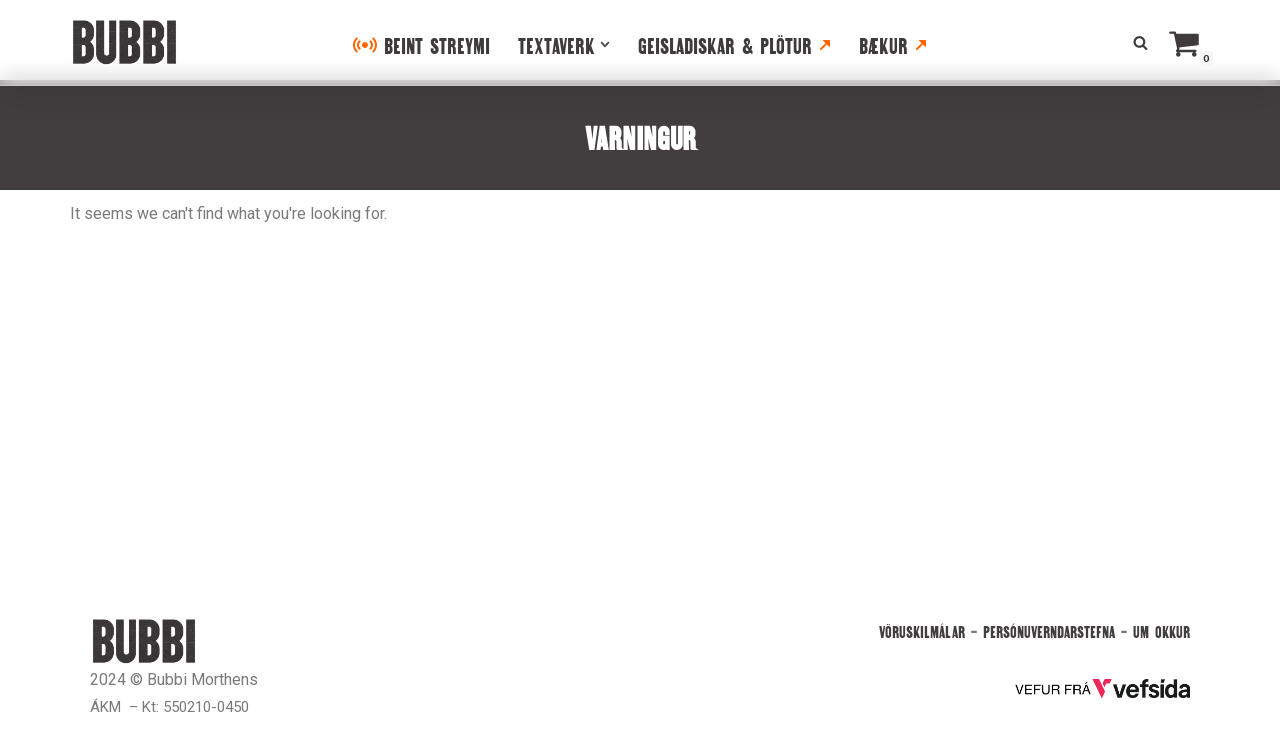

--- FILE ---
content_type: text/html; charset=UTF-8
request_url: https://bubbi.is/flokkur/varningur/
body_size: 19167
content:
<!DOCTYPE html>
<html lang="is">

<head>
	
	<meta charset="UTF-8">
	<meta name="viewport" content="width=device-width, initial-scale=1, minimum-scale=1">
	<link rel="profile" href="https://gmpg.org/xfn/11">
		<meta name='robots' content='index, follow, max-image-preview:large, max-snippet:-1, max-video-preview:-1' />
	<style>img:is([sizes="auto" i], [sizes^="auto," i]) { contain-intrinsic-size: 3000px 1500px }</style>
	
	<!-- This site is optimized with the Yoast SEO plugin v26.8 - https://yoast.com/product/yoast-seo-wordpress/ -->
	<title>Varningur - Bubbi</title>
	<meta name="description" content="Varningur með hlýjum tilvitnunum úr Bubba textum.Ást er allt sem þarf." />
	<link rel="canonical" href="https://bubbi.is/flokkur/varningur/" />
	<meta property="og:locale" content="is_IS" />
	<meta property="og:type" content="article" />
	<meta property="og:title" content="Varningur - Bubbi" />
	<meta property="og:description" content="Varningur með hlýjum tilvitnunum úr Bubba textum. Ást er allt sem þarf." />
	<meta property="og:url" content="https://bubbi.is/flokkur/varningur/" />
	<meta property="og:site_name" content="Bubbi" />
	<meta property="og:image" content="https://bubbi.is/wp-content/uploads/2019/12/Koss-og-stok-ros-bolli.jpeg" />
	<meta property="og:image:width" content="1600" />
	<meta property="og:image:height" content="1600" />
	<meta property="og:image:type" content="image/jpeg" />
	<meta name="twitter:card" content="summary_large_image" />
	<meta name="twitter:site" content="@BubbiMorthens" />
	<script type="application/ld+json" class="yoast-schema-graph">{"@context":"https://schema.org","@graph":[{"@type":"CollectionPage","@id":"https://bubbi.is/flokkur/varningur/","url":"https://bubbi.is/flokkur/varningur/","name":"Varningur - Bubbi","isPartOf":{"@id":"https://bubbi.is/#website"},"description":"Varningur með hlýjum tilvitnunum úr Bubba textum.Ást er allt sem þarf.","breadcrumb":{"@id":"https://bubbi.is/flokkur/varningur/#breadcrumb"},"inLanguage":"is"},{"@type":"BreadcrumbList","@id":"https://bubbi.is/flokkur/varningur/#breadcrumb","itemListElement":[{"@type":"ListItem","position":1,"name":"Home","item":"https://bubbi.is/"},{"@type":"ListItem","position":2,"name":"Varningur"}]},{"@type":"WebSite","@id":"https://bubbi.is/#website","url":"https://bubbi.is/","name":"Bubbi","description":"","publisher":{"@id":"https://bubbi.is/#organization"},"potentialAction":[{"@type":"SearchAction","target":{"@type":"EntryPoint","urlTemplate":"https://bubbi.is/?s={search_term_string}"},"query-input":{"@type":"PropertyValueSpecification","valueRequired":true,"valueName":"search_term_string"}}],"inLanguage":"is"},{"@type":"Organization","@id":"https://bubbi.is/#organization","name":"Bubbi","url":"https://bubbi.is/","logo":{"@type":"ImageObject","inLanguage":"is","@id":"https://bubbi.is/#/schema/logo/image/","url":"https://bubbi.is/wp-content/uploads/2019/11/bubbi-merki-2019.png","contentUrl":"https://bubbi.is/wp-content/uploads/2019/11/bubbi-merki-2019.png","width":900,"height":400,"caption":"Bubbi"},"image":{"@id":"https://bubbi.is/#/schema/logo/image/"},"sameAs":["https://www.facebook.com/BubbiMorthensOfficial/","https://x.com/BubbiMorthens","https://www.instagram.com/bubbimorthensofficial/"]}]}</script>
	<!-- / Yoast SEO plugin. -->


<link rel='dns-prefetch' href='//fonts.googleapis.com' />
<link rel="alternate" type="application/rss+xml" title="Bubbi &raquo; Straumur" href="https://bubbi.is/feed/" />
<link rel="alternate" type="application/rss+xml" title="Bubbi &raquo; Straumur athugasemda" href="https://bubbi.is/comments/feed/" />
<link rel="alternate" type="application/rss+xml" title="Bubbi &raquo; Varningur Flokkur RSS Veita" href="https://bubbi.is/flokkur/varningur/feed/" />
<script>
window._wpemojiSettings = {"baseUrl":"https:\/\/s.w.org\/images\/core\/emoji\/16.0.1\/72x72\/","ext":".png","svgUrl":"https:\/\/s.w.org\/images\/core\/emoji\/16.0.1\/svg\/","svgExt":".svg","source":{"concatemoji":"https:\/\/bubbi.is\/wp-includes\/js\/wp-emoji-release.min.js?ver=6.8.3"}};
/*! This file is auto-generated */
!function(s,n){var o,i,e;function c(e){try{var t={supportTests:e,timestamp:(new Date).valueOf()};sessionStorage.setItem(o,JSON.stringify(t))}catch(e){}}function p(e,t,n){e.clearRect(0,0,e.canvas.width,e.canvas.height),e.fillText(t,0,0);var t=new Uint32Array(e.getImageData(0,0,e.canvas.width,e.canvas.height).data),a=(e.clearRect(0,0,e.canvas.width,e.canvas.height),e.fillText(n,0,0),new Uint32Array(e.getImageData(0,0,e.canvas.width,e.canvas.height).data));return t.every(function(e,t){return e===a[t]})}function u(e,t){e.clearRect(0,0,e.canvas.width,e.canvas.height),e.fillText(t,0,0);for(var n=e.getImageData(16,16,1,1),a=0;a<n.data.length;a++)if(0!==n.data[a])return!1;return!0}function f(e,t,n,a){switch(t){case"flag":return n(e,"\ud83c\udff3\ufe0f\u200d\u26a7\ufe0f","\ud83c\udff3\ufe0f\u200b\u26a7\ufe0f")?!1:!n(e,"\ud83c\udde8\ud83c\uddf6","\ud83c\udde8\u200b\ud83c\uddf6")&&!n(e,"\ud83c\udff4\udb40\udc67\udb40\udc62\udb40\udc65\udb40\udc6e\udb40\udc67\udb40\udc7f","\ud83c\udff4\u200b\udb40\udc67\u200b\udb40\udc62\u200b\udb40\udc65\u200b\udb40\udc6e\u200b\udb40\udc67\u200b\udb40\udc7f");case"emoji":return!a(e,"\ud83e\udedf")}return!1}function g(e,t,n,a){var r="undefined"!=typeof WorkerGlobalScope&&self instanceof WorkerGlobalScope?new OffscreenCanvas(300,150):s.createElement("canvas"),o=r.getContext("2d",{willReadFrequently:!0}),i=(o.textBaseline="top",o.font="600 32px Arial",{});return e.forEach(function(e){i[e]=t(o,e,n,a)}),i}function t(e){var t=s.createElement("script");t.src=e,t.defer=!0,s.head.appendChild(t)}"undefined"!=typeof Promise&&(o="wpEmojiSettingsSupports",i=["flag","emoji"],n.supports={everything:!0,everythingExceptFlag:!0},e=new Promise(function(e){s.addEventListener("DOMContentLoaded",e,{once:!0})}),new Promise(function(t){var n=function(){try{var e=JSON.parse(sessionStorage.getItem(o));if("object"==typeof e&&"number"==typeof e.timestamp&&(new Date).valueOf()<e.timestamp+604800&&"object"==typeof e.supportTests)return e.supportTests}catch(e){}return null}();if(!n){if("undefined"!=typeof Worker&&"undefined"!=typeof OffscreenCanvas&&"undefined"!=typeof URL&&URL.createObjectURL&&"undefined"!=typeof Blob)try{var e="postMessage("+g.toString()+"("+[JSON.stringify(i),f.toString(),p.toString(),u.toString()].join(",")+"));",a=new Blob([e],{type:"text/javascript"}),r=new Worker(URL.createObjectURL(a),{name:"wpTestEmojiSupports"});return void(r.onmessage=function(e){c(n=e.data),r.terminate(),t(n)})}catch(e){}c(n=g(i,f,p,u))}t(n)}).then(function(e){for(var t in e)n.supports[t]=e[t],n.supports.everything=n.supports.everything&&n.supports[t],"flag"!==t&&(n.supports.everythingExceptFlag=n.supports.everythingExceptFlag&&n.supports[t]);n.supports.everythingExceptFlag=n.supports.everythingExceptFlag&&!n.supports.flag,n.DOMReady=!1,n.readyCallback=function(){n.DOMReady=!0}}).then(function(){return e}).then(function(){var e;n.supports.everything||(n.readyCallback(),(e=n.source||{}).concatemoji?t(e.concatemoji):e.wpemoji&&e.twemoji&&(t(e.twemoji),t(e.wpemoji)))}))}((window,document),window._wpemojiSettings);
</script>
<style id='wp-emoji-styles-inline-css'>

	img.wp-smiley, img.emoji {
		display: inline !important;
		border: none !important;
		box-shadow: none !important;
		height: 1em !important;
		width: 1em !important;
		margin: 0 0.07em !important;
		vertical-align: -0.1em !important;
		background: none !important;
		padding: 0 !important;
	}
</style>
<link rel='stylesheet' id='wp-block-library-css' href='https://bubbi.is/wp-includes/css/dist/block-library/style.min.css?ver=6.8.3' media='all' />
<style id='classic-theme-styles-inline-css'>
/*! This file is auto-generated */
.wp-block-button__link{color:#fff;background-color:#32373c;border-radius:9999px;box-shadow:none;text-decoration:none;padding:calc(.667em + 2px) calc(1.333em + 2px);font-size:1.125em}.wp-block-file__button{background:#32373c;color:#fff;text-decoration:none}
</style>
<style id='noptin-email-optin-style-inline-css'>
.wp-block-noptin-email-optin{align-items:center;box-sizing:border-box;display:flex;justify-content:center;min-height:280px;padding:20px;position:relative;text-align:center}.wp-block-noptin-email-optin *{box-sizing:border-box}.wp-block-noptin-email-optin form{width:100%}.wp-block-noptin-email-optin.is-style-noptin-flex .noptin-block-form-footer{align-items:center;display:flex;gap:10px;justify-content:center}.wp-block-noptin-email-optin.is-style-noptin-flex .noptin-block-form-footer .noptin_form_input_email{flex-grow:1;min-width:0}.wp-block-noptin-email-optin.is-style-noptin-flex .noptin-block-form-footer .noptin_form_submit{flex-shrink:1;margin-top:0}:where(.wp-block-noptin-email-optin:not(.is-style-noptin-unstyled) input.noptin_form_input_email){background-color:#fff;border:1px solid #ced4da;border-radius:.25rem;box-shadow:none;color:#495057;padding:.45rem 1.2rem;transition:border-color .15s ease-in-out,box-shadow .15s ease-in-out}:where(.wp-block-noptin-email-optin:not(.is-style-noptin-unstyled) input.noptin_form_input_email:focus){background-color:#fff;border-color:#73b1e9;color:#495057;outline:0}:where(.wp-block-noptin-email-optin:not(.is-style-noptin-unstyled) .noptin_form_submit){background-clip:padding-box;background-color:#1e73be;border:1px solid transparent;border-radius:.25rem;box-shadow:none;color:#fff;font-weight:400;padding:.45rem 1.2rem;transition:color .15s ease-in-out,background-color .15s ease-in-out,border-color .15s ease-in-out,box-shadow .15s ease-in-out}:where(.wp-block-noptin-email-optin:not(.is-style-noptin-unstyled) .noptin_form_submit):focus,:where(.wp-block-noptin-email-optin:not(.is-style-noptin-unstyled) .noptin_form_submit):hover{box-shadow:0 .5rem 1rem rgba(0,0,0,.15)}.wp-block-noptin-email-optin:not(.is-style-noptin-unstyled) .noptin_form_title{font-size:23px;font-weight:700;line-height:1.4125;margin-bottom:10px;margin-top:16px;padding-top:4px}.wp-block-noptin-email-optin:not(.is-style-noptin-unstyled) .noptin_form_description{font-size:16px;line-height:1.3;margin-bottom:10px}.wp-block-noptin-email-optin:not(.is-style-noptin-unstyled) input.noptin_form_input_email{display:block;margin:0;width:100%}.wp-block-noptin-email-optin:not(.is-style-noptin-unstyled) input.noptin_form_input_email::-ms-expand{background-color:transparent;border:0}.wp-block-noptin-email-optin:not(.is-style-noptin-unstyled) .noptin_form_submit{display:block;flex:1 0 0;margin-top:10px;position:relative;text-align:center;text-transform:none;-webkit-user-select:none;-moz-user-select:none;user-select:none;vertical-align:middle;width:100%}.wp-block-noptin-email-optin:not(.is-style-noptin-unstyled) .noptin_form_submit:focus,.wp-block-noptin-email-optin:not(.is-style-noptin-unstyled) .noptin_form_submit:hover{outline:0!important}.noptin-block-form-header:empty{display:none}

</style>
<link rel='stylesheet' id='noptin-form-css' href='https://bubbi.is/wp-content/plugins/newsletter-optin-box/build/Forms/assets/css/style-form.css?ver=6bfc5b6ff99c94477c85' media='all' />
<style id='filebird-block-filebird-gallery-style-inline-css'>
ul.filebird-block-filebird-gallery{margin:auto!important;padding:0!important;width:100%}ul.filebird-block-filebird-gallery.layout-grid{display:grid;grid-gap:20px;align-items:stretch;grid-template-columns:repeat(var(--columns),1fr);justify-items:stretch}ul.filebird-block-filebird-gallery.layout-grid li img{border:1px solid #ccc;box-shadow:2px 2px 6px 0 rgba(0,0,0,.3);height:100%;max-width:100%;-o-object-fit:cover;object-fit:cover;width:100%}ul.filebird-block-filebird-gallery.layout-masonry{-moz-column-count:var(--columns);-moz-column-gap:var(--space);column-gap:var(--space);-moz-column-width:var(--min-width);columns:var(--min-width) var(--columns);display:block;overflow:auto}ul.filebird-block-filebird-gallery.layout-masonry li{margin-bottom:var(--space)}ul.filebird-block-filebird-gallery li{list-style:none}ul.filebird-block-filebird-gallery li figure{height:100%;margin:0;padding:0;position:relative;width:100%}ul.filebird-block-filebird-gallery li figure figcaption{background:linear-gradient(0deg,rgba(0,0,0,.7),rgba(0,0,0,.3) 70%,transparent);bottom:0;box-sizing:border-box;color:#fff;font-size:.8em;margin:0;max-height:100%;overflow:auto;padding:3em .77em .7em;position:absolute;text-align:center;width:100%;z-index:2}ul.filebird-block-filebird-gallery li figure figcaption a{color:inherit}.fb-block-hover-animation-zoomIn figure{overflow:hidden}.fb-block-hover-animation-zoomIn figure img{transform:scale(1);transition:.3s ease-in-out}.fb-block-hover-animation-zoomIn figure:hover img{transform:scale(1.3)}.fb-block-hover-animation-shine figure{overflow:hidden;position:relative}.fb-block-hover-animation-shine figure:before{background:linear-gradient(90deg,hsla(0,0%,100%,0) 0,hsla(0,0%,100%,.3));content:"";display:block;height:100%;left:-75%;position:absolute;top:0;transform:skewX(-25deg);width:50%;z-index:2}.fb-block-hover-animation-shine figure:hover:before{animation:shine .75s}@keyframes shine{to{left:125%}}.fb-block-hover-animation-opacity figure{overflow:hidden}.fb-block-hover-animation-opacity figure img{opacity:1;transition:.3s ease-in-out}.fb-block-hover-animation-opacity figure:hover img{opacity:.5}.fb-block-hover-animation-grayscale figure img{filter:grayscale(100%);transition:.3s ease-in-out}.fb-block-hover-animation-grayscale figure:hover img{filter:grayscale(0)}

</style>
<style id='global-styles-inline-css'>
:root{--wp--preset--aspect-ratio--square: 1;--wp--preset--aspect-ratio--4-3: 4/3;--wp--preset--aspect-ratio--3-4: 3/4;--wp--preset--aspect-ratio--3-2: 3/2;--wp--preset--aspect-ratio--2-3: 2/3;--wp--preset--aspect-ratio--16-9: 16/9;--wp--preset--aspect-ratio--9-16: 9/16;--wp--preset--color--black: #000000;--wp--preset--color--cyan-bluish-gray: #abb8c3;--wp--preset--color--white: #ffffff;--wp--preset--color--pale-pink: #f78da7;--wp--preset--color--vivid-red: #cf2e2e;--wp--preset--color--luminous-vivid-orange: #ff6900;--wp--preset--color--luminous-vivid-amber: #fcb900;--wp--preset--color--light-green-cyan: #7bdcb5;--wp--preset--color--vivid-green-cyan: #00d084;--wp--preset--color--pale-cyan-blue: #8ed1fc;--wp--preset--color--vivid-cyan-blue: #0693e3;--wp--preset--color--vivid-purple: #9b51e0;--wp--preset--color--neve-link-color: var(--nv-primary-accent);--wp--preset--color--neve-link-hover-color: var(--nv-secondary-accent);--wp--preset--color--nv-site-bg: var(--nv-site-bg);--wp--preset--color--nv-light-bg: var(--nv-light-bg);--wp--preset--color--nv-dark-bg: var(--nv-dark-bg);--wp--preset--color--neve-text-color: var(--nv-text-color);--wp--preset--color--nv-text-dark-bg: var(--nv-text-dark-bg);--wp--preset--color--nv-c-1: var(--nv-c-1);--wp--preset--color--nv-c-2: var(--nv-c-2);--wp--preset--gradient--vivid-cyan-blue-to-vivid-purple: linear-gradient(135deg,rgba(6,147,227,1) 0%,rgb(155,81,224) 100%);--wp--preset--gradient--light-green-cyan-to-vivid-green-cyan: linear-gradient(135deg,rgb(122,220,180) 0%,rgb(0,208,130) 100%);--wp--preset--gradient--luminous-vivid-amber-to-luminous-vivid-orange: linear-gradient(135deg,rgba(252,185,0,1) 0%,rgba(255,105,0,1) 100%);--wp--preset--gradient--luminous-vivid-orange-to-vivid-red: linear-gradient(135deg,rgba(255,105,0,1) 0%,rgb(207,46,46) 100%);--wp--preset--gradient--very-light-gray-to-cyan-bluish-gray: linear-gradient(135deg,rgb(238,238,238) 0%,rgb(169,184,195) 100%);--wp--preset--gradient--cool-to-warm-spectrum: linear-gradient(135deg,rgb(74,234,220) 0%,rgb(151,120,209) 20%,rgb(207,42,186) 40%,rgb(238,44,130) 60%,rgb(251,105,98) 80%,rgb(254,248,76) 100%);--wp--preset--gradient--blush-light-purple: linear-gradient(135deg,rgb(255,206,236) 0%,rgb(152,150,240) 100%);--wp--preset--gradient--blush-bordeaux: linear-gradient(135deg,rgb(254,205,165) 0%,rgb(254,45,45) 50%,rgb(107,0,62) 100%);--wp--preset--gradient--luminous-dusk: linear-gradient(135deg,rgb(255,203,112) 0%,rgb(199,81,192) 50%,rgb(65,88,208) 100%);--wp--preset--gradient--pale-ocean: linear-gradient(135deg,rgb(255,245,203) 0%,rgb(182,227,212) 50%,rgb(51,167,181) 100%);--wp--preset--gradient--electric-grass: linear-gradient(135deg,rgb(202,248,128) 0%,rgb(113,206,126) 100%);--wp--preset--gradient--midnight: linear-gradient(135deg,rgb(2,3,129) 0%,rgb(40,116,252) 100%);--wp--preset--font-size--small: 13px;--wp--preset--font-size--medium: 20px;--wp--preset--font-size--large: 36px;--wp--preset--font-size--x-large: 42px;--wp--preset--spacing--20: 0.44rem;--wp--preset--spacing--30: 0.67rem;--wp--preset--spacing--40: 1rem;--wp--preset--spacing--50: 1.5rem;--wp--preset--spacing--60: 2.25rem;--wp--preset--spacing--70: 3.38rem;--wp--preset--spacing--80: 5.06rem;--wp--preset--shadow--natural: 6px 6px 9px rgba(0, 0, 0, 0.2);--wp--preset--shadow--deep: 12px 12px 50px rgba(0, 0, 0, 0.4);--wp--preset--shadow--sharp: 6px 6px 0px rgba(0, 0, 0, 0.2);--wp--preset--shadow--outlined: 6px 6px 0px -3px rgba(255, 255, 255, 1), 6px 6px rgba(0, 0, 0, 1);--wp--preset--shadow--crisp: 6px 6px 0px rgba(0, 0, 0, 1);}:where(.is-layout-flex){gap: 0.5em;}:where(.is-layout-grid){gap: 0.5em;}body .is-layout-flex{display: flex;}.is-layout-flex{flex-wrap: wrap;align-items: center;}.is-layout-flex > :is(*, div){margin: 0;}body .is-layout-grid{display: grid;}.is-layout-grid > :is(*, div){margin: 0;}:where(.wp-block-columns.is-layout-flex){gap: 2em;}:where(.wp-block-columns.is-layout-grid){gap: 2em;}:where(.wp-block-post-template.is-layout-flex){gap: 1.25em;}:where(.wp-block-post-template.is-layout-grid){gap: 1.25em;}.has-black-color{color: var(--wp--preset--color--black) !important;}.has-cyan-bluish-gray-color{color: var(--wp--preset--color--cyan-bluish-gray) !important;}.has-white-color{color: var(--wp--preset--color--white) !important;}.has-pale-pink-color{color: var(--wp--preset--color--pale-pink) !important;}.has-vivid-red-color{color: var(--wp--preset--color--vivid-red) !important;}.has-luminous-vivid-orange-color{color: var(--wp--preset--color--luminous-vivid-orange) !important;}.has-luminous-vivid-amber-color{color: var(--wp--preset--color--luminous-vivid-amber) !important;}.has-light-green-cyan-color{color: var(--wp--preset--color--light-green-cyan) !important;}.has-vivid-green-cyan-color{color: var(--wp--preset--color--vivid-green-cyan) !important;}.has-pale-cyan-blue-color{color: var(--wp--preset--color--pale-cyan-blue) !important;}.has-vivid-cyan-blue-color{color: var(--wp--preset--color--vivid-cyan-blue) !important;}.has-vivid-purple-color{color: var(--wp--preset--color--vivid-purple) !important;}.has-neve-link-color-color{color: var(--wp--preset--color--neve-link-color) !important;}.has-neve-link-hover-color-color{color: var(--wp--preset--color--neve-link-hover-color) !important;}.has-nv-site-bg-color{color: var(--wp--preset--color--nv-site-bg) !important;}.has-nv-light-bg-color{color: var(--wp--preset--color--nv-light-bg) !important;}.has-nv-dark-bg-color{color: var(--wp--preset--color--nv-dark-bg) !important;}.has-neve-text-color-color{color: var(--wp--preset--color--neve-text-color) !important;}.has-nv-text-dark-bg-color{color: var(--wp--preset--color--nv-text-dark-bg) !important;}.has-nv-c-1-color{color: var(--wp--preset--color--nv-c-1) !important;}.has-nv-c-2-color{color: var(--wp--preset--color--nv-c-2) !important;}.has-black-background-color{background-color: var(--wp--preset--color--black) !important;}.has-cyan-bluish-gray-background-color{background-color: var(--wp--preset--color--cyan-bluish-gray) !important;}.has-white-background-color{background-color: var(--wp--preset--color--white) !important;}.has-pale-pink-background-color{background-color: var(--wp--preset--color--pale-pink) !important;}.has-vivid-red-background-color{background-color: var(--wp--preset--color--vivid-red) !important;}.has-luminous-vivid-orange-background-color{background-color: var(--wp--preset--color--luminous-vivid-orange) !important;}.has-luminous-vivid-amber-background-color{background-color: var(--wp--preset--color--luminous-vivid-amber) !important;}.has-light-green-cyan-background-color{background-color: var(--wp--preset--color--light-green-cyan) !important;}.has-vivid-green-cyan-background-color{background-color: var(--wp--preset--color--vivid-green-cyan) !important;}.has-pale-cyan-blue-background-color{background-color: var(--wp--preset--color--pale-cyan-blue) !important;}.has-vivid-cyan-blue-background-color{background-color: var(--wp--preset--color--vivid-cyan-blue) !important;}.has-vivid-purple-background-color{background-color: var(--wp--preset--color--vivid-purple) !important;}.has-neve-link-color-background-color{background-color: var(--wp--preset--color--neve-link-color) !important;}.has-neve-link-hover-color-background-color{background-color: var(--wp--preset--color--neve-link-hover-color) !important;}.has-nv-site-bg-background-color{background-color: var(--wp--preset--color--nv-site-bg) !important;}.has-nv-light-bg-background-color{background-color: var(--wp--preset--color--nv-light-bg) !important;}.has-nv-dark-bg-background-color{background-color: var(--wp--preset--color--nv-dark-bg) !important;}.has-neve-text-color-background-color{background-color: var(--wp--preset--color--neve-text-color) !important;}.has-nv-text-dark-bg-background-color{background-color: var(--wp--preset--color--nv-text-dark-bg) !important;}.has-nv-c-1-background-color{background-color: var(--wp--preset--color--nv-c-1) !important;}.has-nv-c-2-background-color{background-color: var(--wp--preset--color--nv-c-2) !important;}.has-black-border-color{border-color: var(--wp--preset--color--black) !important;}.has-cyan-bluish-gray-border-color{border-color: var(--wp--preset--color--cyan-bluish-gray) !important;}.has-white-border-color{border-color: var(--wp--preset--color--white) !important;}.has-pale-pink-border-color{border-color: var(--wp--preset--color--pale-pink) !important;}.has-vivid-red-border-color{border-color: var(--wp--preset--color--vivid-red) !important;}.has-luminous-vivid-orange-border-color{border-color: var(--wp--preset--color--luminous-vivid-orange) !important;}.has-luminous-vivid-amber-border-color{border-color: var(--wp--preset--color--luminous-vivid-amber) !important;}.has-light-green-cyan-border-color{border-color: var(--wp--preset--color--light-green-cyan) !important;}.has-vivid-green-cyan-border-color{border-color: var(--wp--preset--color--vivid-green-cyan) !important;}.has-pale-cyan-blue-border-color{border-color: var(--wp--preset--color--pale-cyan-blue) !important;}.has-vivid-cyan-blue-border-color{border-color: var(--wp--preset--color--vivid-cyan-blue) !important;}.has-vivid-purple-border-color{border-color: var(--wp--preset--color--vivid-purple) !important;}.has-neve-link-color-border-color{border-color: var(--wp--preset--color--neve-link-color) !important;}.has-neve-link-hover-color-border-color{border-color: var(--wp--preset--color--neve-link-hover-color) !important;}.has-nv-site-bg-border-color{border-color: var(--wp--preset--color--nv-site-bg) !important;}.has-nv-light-bg-border-color{border-color: var(--wp--preset--color--nv-light-bg) !important;}.has-nv-dark-bg-border-color{border-color: var(--wp--preset--color--nv-dark-bg) !important;}.has-neve-text-color-border-color{border-color: var(--wp--preset--color--neve-text-color) !important;}.has-nv-text-dark-bg-border-color{border-color: var(--wp--preset--color--nv-text-dark-bg) !important;}.has-nv-c-1-border-color{border-color: var(--wp--preset--color--nv-c-1) !important;}.has-nv-c-2-border-color{border-color: var(--wp--preset--color--nv-c-2) !important;}.has-vivid-cyan-blue-to-vivid-purple-gradient-background{background: var(--wp--preset--gradient--vivid-cyan-blue-to-vivid-purple) !important;}.has-light-green-cyan-to-vivid-green-cyan-gradient-background{background: var(--wp--preset--gradient--light-green-cyan-to-vivid-green-cyan) !important;}.has-luminous-vivid-amber-to-luminous-vivid-orange-gradient-background{background: var(--wp--preset--gradient--luminous-vivid-amber-to-luminous-vivid-orange) !important;}.has-luminous-vivid-orange-to-vivid-red-gradient-background{background: var(--wp--preset--gradient--luminous-vivid-orange-to-vivid-red) !important;}.has-very-light-gray-to-cyan-bluish-gray-gradient-background{background: var(--wp--preset--gradient--very-light-gray-to-cyan-bluish-gray) !important;}.has-cool-to-warm-spectrum-gradient-background{background: var(--wp--preset--gradient--cool-to-warm-spectrum) !important;}.has-blush-light-purple-gradient-background{background: var(--wp--preset--gradient--blush-light-purple) !important;}.has-blush-bordeaux-gradient-background{background: var(--wp--preset--gradient--blush-bordeaux) !important;}.has-luminous-dusk-gradient-background{background: var(--wp--preset--gradient--luminous-dusk) !important;}.has-pale-ocean-gradient-background{background: var(--wp--preset--gradient--pale-ocean) !important;}.has-electric-grass-gradient-background{background: var(--wp--preset--gradient--electric-grass) !important;}.has-midnight-gradient-background{background: var(--wp--preset--gradient--midnight) !important;}.has-small-font-size{font-size: var(--wp--preset--font-size--small) !important;}.has-medium-font-size{font-size: var(--wp--preset--font-size--medium) !important;}.has-large-font-size{font-size: var(--wp--preset--font-size--large) !important;}.has-x-large-font-size{font-size: var(--wp--preset--font-size--x-large) !important;}
:where(.wp-block-post-template.is-layout-flex){gap: 1.25em;}:where(.wp-block-post-template.is-layout-grid){gap: 1.25em;}
:where(.wp-block-columns.is-layout-flex){gap: 2em;}:where(.wp-block-columns.is-layout-grid){gap: 2em;}
:root :where(.wp-block-pullquote){font-size: 1.5em;line-height: 1.6;}
</style>
<link rel='stylesheet' id='ars-front-css-css' href='https://bubbi.is/wp-content/plugins/addify-reserve-stock-for-woocommerce/assets/css/addify-rs-front.css?ver=1.0' media='all' />
<link rel='stylesheet' id='woocommerce-layout-css' href='https://bubbi.is/wp-content/plugins/woocommerce/assets/css/woocommerce-layout.css?ver=10.4.3' media='all' />
<link rel='stylesheet' id='woocommerce-smallscreen-css' href='https://bubbi.is/wp-content/plugins/woocommerce/assets/css/woocommerce-smallscreen.css?ver=10.4.3' media='only screen and (max-width: 768px)' />
<link rel='stylesheet' id='woocommerce-general-css' href='https://bubbi.is/wp-content/plugins/woocommerce/assets/css/woocommerce.css?ver=10.4.3' media='all' />
<style id='woocommerce-inline-inline-css'>
.woocommerce form .form-row .required { visibility: visible; }
</style>
<link rel='stylesheet' id='neve-woocommerce-css' href='https://bubbi.is/wp-content/themes/neve/assets/css/woocommerce.min.css?ver=4.1.4' media='all' />
<link rel='stylesheet' id='neve-style-css' href='https://bubbi.is/wp-content/themes/neve/style-main-new.min.css?ver=4.1.4' media='all' />
<style id='neve-style-inline-css'>
.is-menu-sidebar .header-menu-sidebar { visibility: visible; }.is-menu-sidebar.menu_sidebar_slide_left .header-menu-sidebar { transform: translate3d(0, 0, 0); left: 0; }.is-menu-sidebar.menu_sidebar_slide_right .header-menu-sidebar { transform: translate3d(0, 0, 0); right: 0; }.is-menu-sidebar.menu_sidebar_pull_right .header-menu-sidebar, .is-menu-sidebar.menu_sidebar_pull_left .header-menu-sidebar { transform: translateX(0); }.is-menu-sidebar.menu_sidebar_dropdown .header-menu-sidebar { height: auto; }.is-menu-sidebar.menu_sidebar_dropdown .header-menu-sidebar-inner { max-height: 400px; padding: 20px 0; }.is-menu-sidebar.menu_sidebar_full_canvas .header-menu-sidebar { opacity: 1; }.header-menu-sidebar .menu-item-nav-search:not(.floating) { pointer-events: none; }.header-menu-sidebar .menu-item-nav-search .is-menu-sidebar { pointer-events: unset; }@media screen and (max-width: 960px) { .builder-item.cr .item--inner { --textalign: center; --justify: center; } }
.nv-meta-list li.meta:not(:last-child):after { content:"/" }.nv-meta-list .no-mobile{
			display:none;
		}.nv-meta-list li.last::after{
			content: ""!important;
		}@media (min-width: 769px) {
			.nv-meta-list .no-mobile {
				display: inline-block;
			}
			.nv-meta-list li.last:not(:last-child)::after {
		 		content: "/" !important;
			}
		}
 :root{ --container: 748px;--postwidth:100%; --primarybtnbg: var(--nv-primary-accent); --primarybtnhoverbg: var(--nv-primary-accent); --primarybtncolor: #fff; --secondarybtncolor: var(--nv-primary-accent); --primarybtnhovercolor: #fff; --secondarybtnhovercolor: var(--nv-primary-accent);--primarybtnborderradius:3px;--secondarybtnborderradius:3px;--btnpadding:13px 15px;--primarybtnpadding:13px 15px;--secondarybtnpadding:13px 15px; --bodyfontfamily: Inter; --bodyfontsize: 15px; --bodylineheight: 1.6; --bodyletterspacing: 0px; --bodyfontweight: 400; --headingsfontfamily: Inter; --h1fontsize: 36px; --h1fontweight: 700; --h1lineheight: 1.2; --h1letterspacing: 0px; --h1texttransform: none; --h2fontsize: 28px; --h2fontweight: 700; --h2lineheight: 1.3; --h2letterspacing: 0px; --h2texttransform: none; --h3fontsize: 24px; --h3fontweight: 700; --h3lineheight: 1.4; --h3letterspacing: 0px; --h3texttransform: none; --h4fontsize: 20px; --h4fontweight: 700; --h4lineheight: 1.6; --h4letterspacing: 0px; --h4texttransform: none; --h5fontsize: 16px; --h5fontweight: 700; --h5lineheight: 1.6; --h5letterspacing: 0px; --h5texttransform: none; --h6fontsize: 14px; --h6fontweight: 700; --h6lineheight: 1.6; --h6letterspacing: 0px; --h6texttransform: none;--formfieldborderwidth:2px;--formfieldborderradius:3px; --formfieldbgcolor: var(--nv-site-bg); --formfieldbordercolor: #dddddd; --formfieldcolor: var(--nv-text-color);--formfieldpadding:10px 12px; } .nv-index-posts{ --borderradius:0px; } .single-post-container .alignfull > [class*="__inner-container"], .single-post-container .alignwide > [class*="__inner-container"]{ max-width:718px } .single-product .alignfull > [class*="__inner-container"], .single-product .alignwide > [class*="__inner-container"]{ max-width:718px } .nv-meta-list{ --avatarsize: 20px; } .single .nv-meta-list{ --avatarsize: 20px; } .nv-is-boxed.nv-comments-wrap{ --padding:20px; } .nv-is-boxed.comment-respond{ --padding:20px; } .single:not(.single-product), .page{ --c-vspace:0 0 0 0;; } .global-styled{ --bgcolor: var(--nv-site-bg); } .header-top{ --rowbcolor: var(--nv-light-bg); --color: var(--nv-text-color); --bgcolor: var(--nv-site-bg); } .header-main{ --rowbcolor: var(--nv-light-bg); --color: #ffffff; --bgcolor: #131313; } .header-bottom{ --rowbcolor: var(--nv-light-bg); --color: var(--nv-text-color); --bgcolor: var(--nv-site-bg); } .header-menu-sidebar-bg{ --justify: flex-start; --textalign: left;--flexg: 1;--wrapdropdownwidth: auto; --color: var(--nv-text-color); --bgcolor: var(--nv-site-bg); } .header-menu-sidebar{ width: 360px; } .builder-item--logo{ --maxwidth: 108px; --fs: 24px;--padding:10px 0;--margin:0; --textalign: left;--justify: flex-start; } .builder-item--nav-icon,.header-menu-sidebar .close-sidebar-panel .navbar-toggle{ --color: #ffffff;--borderradius:0;--borderwidth:0; } .builder-item--nav-icon{ --label-margin:0 5px 0 0;;--padding:10px 15px;--margin:0; } .builder-item--primary-menu{ --color: #3f3a3b; --hovercolor: #000000; --hovertextcolor: var(--nv-text-color); --activecolor: #000000; --spacing: 20px; --height: 25px;--padding:0;--margin:0; --fontfamily: Inter; --fontsize: 1em; --lineheight: 1.6em; --letterspacing: 0px; --fontweight: 500; --texttransform: uppercase; --iconsize: 1em; } .hfg-is-group.has-primary-menu .inherit-ff{ --inheritedff: Inter; --inheritedfw: 500; } .builder-item--header_search_responsive{ --iconsize: 15px; --color: #3f3a3b; --hovercolor: #000000; --formfieldfontsize: 14px;--formfieldborderwidth:2px;--formfieldborderradius:2px; --height: 40px;--padding:0 10px;--margin:0; } .builder-item--header_cart_icon{ --iconsize: 32px; --labelsize: 16px; --color: #3f3a3b; --hovercolor: #000000;--padding:0 10px;--margin:0; } .footer-top-inner .row{ grid-template-columns:1fr 1fr 1fr; --valign: flex-start; } .footer-top{ --rowbcolor: var(--nv-light-bg); --color: var(--nv-text-color); --bgcolor: var(--nv-site-bg); } .footer-main-inner .row{ grid-template-columns:1fr 1fr 1fr; --valign: flex-start; } .footer-main{ --rowbcolor: var(--nv-light-bg); --color: var(--nv-text-color); --bgcolor: var(--nv-site-bg); } .footer-bottom-inner .row{ grid-template-columns:1fr 1fr 1fr; --valign: flex-start; } .footer-bottom{ --rowbcolor: var(--nv-light-bg); --color: var(--nv-text-dark-bg); --bgcolor: var(--nv-dark-bg); } @media(min-width: 576px){ :root{ --container: 992px;--postwidth:50%;--btnpadding:13px 15px;--primarybtnpadding:13px 15px;--secondarybtnpadding:13px 15px; --bodyfontsize: 16px; --bodylineheight: 1.6; --bodyletterspacing: 0px; --h1fontsize: 38px; --h1lineheight: 1.2; --h1letterspacing: 0px; --h2fontsize: 30px; --h2lineheight: 1.2; --h2letterspacing: 0px; --h3fontsize: 26px; --h3lineheight: 1.4; --h3letterspacing: 0px; --h4fontsize: 22px; --h4lineheight: 1.5; --h4letterspacing: 0px; --h5fontsize: 18px; --h5lineheight: 1.6; --h5letterspacing: 0px; --h6fontsize: 14px; --h6lineheight: 1.6; --h6letterspacing: 0px; } .single-post-container .alignfull > [class*="__inner-container"], .single-post-container .alignwide > [class*="__inner-container"]{ max-width:962px } .single-product .alignfull > [class*="__inner-container"], .single-product .alignwide > [class*="__inner-container"]{ max-width:962px } .nv-meta-list{ --avatarsize: 20px; } .single .nv-meta-list{ --avatarsize: 20px; } .nv-is-boxed.nv-comments-wrap{ --padding:30px; } .nv-is-boxed.comment-respond{ --padding:30px; } .single:not(.single-product), .page{ --c-vspace:0 0 0 0;; } .header-menu-sidebar-bg{ --justify: flex-start; --textalign: left;--flexg: 1;--wrapdropdownwidth: auto; } .header-menu-sidebar{ width: 360px; } .builder-item--logo{ --maxwidth: 326px; --fs: 24px;--padding:10px 0;--margin:0; --textalign: left;--justify: flex-start; } .builder-item--nav-icon{ --label-margin:0 5px 0 0;;--padding:10px 15px;--margin:0; } .builder-item--primary-menu{ --spacing: 20px; --height: 25px;--padding:0;--margin:0; --fontsize: 1em; --lineheight: 1.6em; --letterspacing: 0px; --iconsize: 1em; } .builder-item--header_search_responsive{ --formfieldfontsize: 14px;--formfieldborderwidth:2px;--formfieldborderradius:2px; --height: 40px;--padding:0 10px;--margin:0; } .builder-item--header_cart_icon{ --padding:0 10px;--margin:0; } }@media(min-width: 960px){ :root{ --container: 1170px;--postwidth:33.333333333333%;--btnpadding:13px 15px;--primarybtnpadding:13px 15px;--secondarybtnpadding:13px 15px; --bodyfontsize: 16px; --bodylineheight: 1.7; --bodyletterspacing: 0px; --h1fontsize: 40px; --h1lineheight: 1.1; --h1letterspacing: 0px; --h2fontsize: 32px; --h2lineheight: 1.2; --h2letterspacing: 0px; --h3fontsize: 28px; --h3lineheight: 1.4; --h3letterspacing: 0px; --h4fontsize: 24px; --h4lineheight: 1.5; --h4letterspacing: 0px; --h5fontsize: 20px; --h5lineheight: 1.6; --h5letterspacing: 0px; --h6fontsize: 16px; --h6lineheight: 1.6; --h6letterspacing: 0px; } body:not(.single):not(.archive):not(.blog):not(.search):not(.error404) .neve-main > .container .col, body.post-type-archive-course .neve-main > .container .col, body.post-type-archive-llms_membership .neve-main > .container .col{ max-width: 100%; } body:not(.single):not(.archive):not(.blog):not(.search):not(.error404) .nv-sidebar-wrap, body.post-type-archive-course .nv-sidebar-wrap, body.post-type-archive-llms_membership .nv-sidebar-wrap{ max-width: 0%; } .neve-main > .archive-container .nv-index-posts.col{ max-width: 100%; } .neve-main > .archive-container .nv-sidebar-wrap{ max-width: 0%; } .neve-main > .single-post-container .nv-single-post-wrap.col{ max-width: 70%; } .single-post-container .alignfull > [class*="__inner-container"], .single-post-container .alignwide > [class*="__inner-container"]{ max-width:789px } .container-fluid.single-post-container .alignfull > [class*="__inner-container"], .container-fluid.single-post-container .alignwide > [class*="__inner-container"]{ max-width:calc(70% + 15px) } .neve-main > .single-post-container .nv-sidebar-wrap{ max-width: 30%; } .archive.woocommerce .neve-main > .shop-container .nv-shop.col{ max-width: 70%; } .archive.woocommerce .neve-main > .shop-container .nv-sidebar-wrap{ max-width: 30%; } .single-product .neve-main > .shop-container .nv-shop.col{ max-width: 100%; } .single-product .alignfull > [class*="__inner-container"], .single-product .alignwide > [class*="__inner-container"]{ max-width:1140px } .single-product .container-fluid .alignfull > [class*="__inner-container"], .single-product .alignwide > [class*="__inner-container"]{ max-width:calc(100% + 15px) } .single-product .neve-main > .shop-container .nv-sidebar-wrap{ max-width: 0%; } .nv-meta-list{ --avatarsize: 20px; } .single .nv-meta-list{ --avatarsize: 20px; } .nv-is-boxed.nv-comments-wrap{ --padding:40px; } .nv-is-boxed.comment-respond{ --padding:40px; } .single:not(.single-product), .page{ --c-vspace:0 0 0 0;; } .header-menu-sidebar-bg{ --justify: flex-start; --textalign: left;--flexg: 1;--wrapdropdownwidth: auto; } .header-menu-sidebar{ width: 360px; } .builder-item--logo{ --maxwidth: 106px; --fs: 24px;--padding:10px 0;--margin:0; --textalign: left;--justify: flex-start; } .builder-item--nav-icon{ --label-margin:0 5px 0 0;;--padding:10px 15px;--margin:0; } .builder-item--primary-menu{ --spacing: 20px; --height: 25px;--padding:0;--margin:0; --fontsize: 1.3em; --lineheight: 1.6em; --letterspacing: 0px; --iconsize: 1.3em; } .builder-item--header_search_responsive{ --formfieldfontsize: 14px;--formfieldborderwidth:2px;--formfieldborderradius:2px; --height: 40px;--padding:0 10px;--margin:0; } .builder-item--header_cart_icon{ --padding:0 10px;--margin:0; } }.nv-content-wrap .elementor a:not(.button):not(.wp-block-file__button){ text-decoration: none; }:root{--nv-primary-accent:#ff6600;--nv-secondary-accent:#d85600;--nv-site-bg:#ffffff;--nv-light-bg:#f4f5f7;--nv-dark-bg:#333333;--nv-text-color:#333333;--nv-text-dark-bg:#ffffff;--nv-c-1:#9463ae;--nv-c-2:#be574b;--nv-fallback-ff:Arial, Helvetica, sans-serif;}
:root{--e-global-color-nvprimaryaccent:#ff6600;--e-global-color-nvsecondaryaccent:#d85600;--e-global-color-nvsitebg:#ffffff;--e-global-color-nvlightbg:#f4f5f7;--e-global-color-nvdarkbg:#333333;--e-global-color-nvtextcolor:#333333;--e-global-color-nvtextdarkbg:#ffffff;--e-global-color-nvc1:#9463ae;--e-global-color-nvc2:#be574b;}
</style>
<link rel='stylesheet' id='elementor-frontend-css' href='https://bubbi.is/wp-content/plugins/elementor/assets/css/frontend.min.css?ver=3.32.1' media='all' />
<link rel='stylesheet' id='widget-image-css' href='https://bubbi.is/wp-content/plugins/elementor/assets/css/widget-image.min.css?ver=3.32.1' media='all' />
<link rel='stylesheet' id='widget-heading-css' href='https://bubbi.is/wp-content/plugins/elementor/assets/css/widget-heading.min.css?ver=3.32.1' media='all' />
<link rel='stylesheet' id='widget-woocommerce-products-css' href='https://bubbi.is/wp-content/plugins/pro-elements/assets/css/widget-woocommerce-products.min.css?ver=3.31.3' media='all' />
<link rel='stylesheet' id='widget-woocommerce-products-archive-css' href='https://bubbi.is/wp-content/plugins/pro-elements/assets/css/widget-woocommerce-products-archive.min.css?ver=3.31.3' media='all' />
<link rel='stylesheet' id='elementor-post-4703-css' href='https://bubbi.is/wp-content/uploads/elementor/css/post-4703.css?ver=1768916940' media='all' />
<link rel='stylesheet' id='filebird-elementor-frontend-css' href='https://bubbi.is/wp-content/plugins/filebird-pro/includes/PageBuilders/Elementor/assets/css/frontend.css?ver=6.5.2' media='all' />
<link rel='stylesheet' id='elementor-post-4789-css' href='https://bubbi.is/wp-content/uploads/elementor/css/post-4789.css?ver=1768916940' media='all' />
<link rel='stylesheet' id='elementor-post-4842-css' href='https://bubbi.is/wp-content/uploads/elementor/css/post-4842.css?ver=1768917238' media='all' />
<link rel='stylesheet' id='wp_mailjet_form_builder_widget-widget-front-styles-css' href='https://bubbi.is/wp-content/plugins/mailjet-for-wordpress/src/widgetformbuilder/css/front-widget.css?ver=6.1.5' media='all' />
<link rel='stylesheet' id='neve-google-font-inter-css' href='//fonts.googleapis.com/css?family=Inter%3A500%2C400%2C700&#038;display=swap&#038;ver=4.1.4' media='all' />
<link rel='stylesheet' id='elementor-gf-roboto-css' href='https://fonts.googleapis.com/css?family=Roboto:100,100italic,200,200italic,300,300italic,400,400italic,500,500italic,600,600italic,700,700italic,800,800italic,900,900italic&#038;display=swap' media='all' />
<link rel='stylesheet' id='elementor-gf-robotoslab-css' href='https://fonts.googleapis.com/css?family=Roboto+Slab:100,100italic,200,200italic,300,300italic,400,400italic,500,500italic,600,600italic,700,700italic,800,800italic,900,900italic&#038;display=swap' media='all' />
<script src="https://bubbi.is/wp-includes/js/jquery/jquery.min.js?ver=3.7.1" id="jquery-core-js"></script>
<script src="https://bubbi.is/wp-includes/js/jquery/jquery-migrate.min.js?ver=3.4.1" id="jquery-migrate-js"></script>
<script id="ars-front-js-js-extra">
var ars_php_vars = {"admin_url":"https:\/\/bubbi.is\/wp-admin\/admin-ajax.php","nonce":"e035bdc5de"};
</script>
<script src="https://bubbi.is/wp-content/plugins/addify-reserve-stock-for-woocommerce/assets/js/addify-rs-front.js?ver=1.0" id="ars-front-js-js"></script>
<script src="https://bubbi.is/wp-content/plugins/woocommerce/assets/js/jquery-blockui/jquery.blockUI.min.js?ver=2.7.0-wc.10.4.3" id="wc-jquery-blockui-js" defer data-wp-strategy="defer"></script>
<script id="wc-add-to-cart-js-extra">
var wc_add_to_cart_params = {"ajax_url":"\/wp-admin\/admin-ajax.php","wc_ajax_url":"\/?wc-ajax=%%endpoint%%","i18n_view_cart":"Sko\u00f0a k\u00f6rfu","cart_url":"https:\/\/bubbi.is\/karfa\/","is_cart":"","cart_redirect_after_add":"yes"};
</script>
<script src="https://bubbi.is/wp-content/plugins/woocommerce/assets/js/frontend/add-to-cart.min.js?ver=10.4.3" id="wc-add-to-cart-js" defer data-wp-strategy="defer"></script>
<script src="https://bubbi.is/wp-content/plugins/woocommerce/assets/js/js-cookie/js.cookie.min.js?ver=2.1.4-wc.10.4.3" id="wc-js-cookie-js" defer data-wp-strategy="defer"></script>
<script id="woocommerce-js-extra">
var woocommerce_params = {"ajax_url":"\/wp-admin\/admin-ajax.php","wc_ajax_url":"\/?wc-ajax=%%endpoint%%","i18n_password_show":"Show password","i18n_password_hide":"Hide password"};
</script>
<script src="https://bubbi.is/wp-content/plugins/woocommerce/assets/js/frontend/woocommerce.min.js?ver=10.4.3" id="woocommerce-js" defer data-wp-strategy="defer"></script>
<link rel="https://api.w.org/" href="https://bubbi.is/wp-json/" /><link rel="alternate" title="JSON" type="application/json" href="https://bubbi.is/wp-json/wp/v2/product_cat/26" /><link rel="EditURI" type="application/rsd+xml" title="RSD" href="https://bubbi.is/xmlrpc.php?rsd" />
<meta name="generator" content="WordPress 6.8.3" />
<meta name="generator" content="WooCommerce 10.4.3" />
    <script type="text/javascript">
        // Disable right-click on images
        document.addEventListener('contextmenu', function (e) {
            if (e.target.tagName === 'IMG') {
                e.preventDefault();
            }
        });
    </script>
    <style>
        /* Prevent image dragging */
        img {
            -webkit-user-drag: none;
            user-drag: none;
        }
    </style>
    	<noscript><style>.woocommerce-product-gallery{ opacity: 1 !important; }</style></noscript>
	<meta name="generator" content="Elementor 3.32.1; features: e_font_icon_svg, additional_custom_breakpoints; settings: css_print_method-external, google_font-enabled, font_display-swap">
<style>.recentcomments a{display:inline !important;padding:0 !important;margin:0 !important;}</style>			<style>
				.e-con.e-parent:nth-of-type(n+4):not(.e-lazyloaded):not(.e-no-lazyload),
				.e-con.e-parent:nth-of-type(n+4):not(.e-lazyloaded):not(.e-no-lazyload) * {
					background-image: none !important;
				}
				@media screen and (max-height: 1024px) {
					.e-con.e-parent:nth-of-type(n+3):not(.e-lazyloaded):not(.e-no-lazyload),
					.e-con.e-parent:nth-of-type(n+3):not(.e-lazyloaded):not(.e-no-lazyload) * {
						background-image: none !important;
					}
				}
				@media screen and (max-height: 640px) {
					.e-con.e-parent:nth-of-type(n+2):not(.e-lazyloaded):not(.e-no-lazyload),
					.e-con.e-parent:nth-of-type(n+2):not(.e-lazyloaded):not(.e-no-lazyload) * {
						background-image: none !important;
					}
				}
			</style>
			<script data-host="https://app.stats.is" data-dnt="false" src="https://app.stats.is/js/script.js" id="ZwSg9rf6GA" async defer></script><link rel="icon" href="https://bubbi.is/wp-content/uploads/2025/11/cropped-b-favicon-32x32.png" sizes="32x32" />
<link rel="icon" href="https://bubbi.is/wp-content/uploads/2025/11/cropped-b-favicon-192x192.png" sizes="192x192" />
<link rel="apple-touch-icon" href="https://bubbi.is/wp-content/uploads/2025/11/cropped-b-favicon-180x180.png" />
<meta name="msapplication-TileImage" content="https://bubbi.is/wp-content/uploads/2025/11/cropped-b-favicon-270x270.png" />
		<style id="wp-custom-css">
			.site-logo a img {
	max-width: 109px !important;
}
.admin-bar .elementor-location-header {
	top: 32px !important;
}

/* Fyrir mobile (admin bar er hærri á minni skjáum) */
@media screen and (max-width: 782px) {
	.admin-bar .elementor-location-header {
		top: 46px !important;
	}
}

.site-header .header--row-inner {
	position: fixed;
	top: 0;
	left: 0;
	right: 0;
	z-index: 1000;
	
	/* Glassmorphism effect */
	background: rgba(255, 255, 255, 0.5);
	backdrop-filter: blur(10px);
	-webkit-backdrop-filter: blur(10px);
	
	/* Subtle border and shadow */
	border-bottom: 1px solid rgba(255, 255, 255, 0.2);
	box-shadow: 0 8px 32px 0 rgba(0, 0, 0, 0.1);
}

/* Add padding to body to prevent content from hiding under fixed header */
body {
	padding-top: 80px; /* Adjust this value to match your header height */
}

.nav-ul:not(.menu-mobile):not(.neve-mega-menu) > li > .wrap > a, .elementor-4842 .elementor-element.elementor-element-786eb42 .elementor-heading-title {
	font-family: "EarlyEditionJNL", sans-serif !important;
}
.elementor-4842 .elementor-element.elementor-element-5fbbff0.elementor-wc-products ul.products li.product .woocommerce-loop-product__title , .elementor-4842 .elementor-element.elementor-element-5fbbff0.elementor-wc-products ul.products li.product .price{
	font-family: "EarlyEditionJNL", sans-serif !important;
	text-align: center;
	font-size: 22px;
}
.noptin-form-note {
	font-family: "EarlyEditionJNL", sans-serif !important;
	color: #3c3738 !important;
	font-size: 16px !important;
}
.noptin-form-note a {
	display: block;
}
a {
	color: #423d3e;
}
a:hover {
	color: #000;
	text-decoration: underline;
}
.nav-ul li a {
		font-family: "EarlyEditionJNL", sans-serif;
}
.nav-ul .sub-menu li>.wrap {
	padding: 5px 10px;
}
.nav-ul .sub-menu {
	right: auto;
	left: 0;
}
.elementor-4842 .elementor-element.elementor-element-752b0de:not(.elementor-motion-effects-element-type-background), .elementor-4842 .elementor-element.elementor-element-752b0de > .elementor-motion-effects-container > .elementor-motion-effects-layer {
	background: #423d3e !important;
}
/* Skipta út submit button fyrir mynd - án auka bils */
.noptin-form-id-6034 .noptin-form-submit {
	background-image: url('https://bubbi.is/wp-content/uploads/2025/11/skra-button.webp') !important;
	background-size: contain;
	background-position: center;
	background-repeat: no-repeat;
	background-color: transparent !important;
	border: none !important;
	color: transparent !important;
	text-indent: -9999px;
	cursor: pointer;
	width: 100% !important;
	height: 50px !important; /* Fast hæð */
	padding: 0 !important; /* Fjarlægja allt padding */
	margin: 0 !important;
	line-height: 1 !important;
}

/* Gera input sömu hæð */
.noptin-form-id-6034 .noptin-form-field-email input {
	height: 50px !important;
	box-sizing: border-box;
}

/* Fyrir mobile */
@media (max-width: 768px) {
	.noptin-form-id-6034 .noptin-form-submit {
		height: 45px !important;
	}
	
	.noptin-form-id-6034 .noptin-form-field-email input {
		height: 45px !important;
	}
}


.noptin-form-id-6034:hover .noptin-form-submit:hover {
	  background-image: url('https://bubbi.is/wp-content/uploads/2025/11/skra-button.webp') !important;
	background-size: contain;
	background-position: center;
	background-repeat: no-repeat;
	background-color: transparent !important;
	border: none !important;
	color: transparent !important;
	text-indent: -9999px;
	cursor: pointer;
	width: 100% !important;
	height: 50px !important; /* Fast hæð */
	padding: 0 !important; /* Fjarlægja allt padding */
	margin: 0 !important;
	line-height: 1 !important;
	box-shadow: none !important;
}
.noptin-form-footer .noptin-optin-field-wrapper:not(.noptin-optin-field-wrapper-hidden) .noptin-form-field {
	border-color: #3c3738;
}

/* Gera fields wrapper að flex container */
.noptin-form-id-6034 .noptin-form-footer .noptin-form-fields {
	display: flex !important;
	gap: 10px;
	align-items: stretch;
}

/* Gera bæði field wrapper jafn breið */
.noptin-form-id-6034 .noptin-form-footer .noptin-form-field-wrapper {
	flex: 1 1 50% !important;
	min-width: 0;
	width: auto !important;
	max-width: none !important;
}

/* Tryggja að input og button taki fulla breidd */
.noptin-form-id-6034 .noptin-form-field-email input,
.noptin-form-id-6034 .noptin-form-submit {
	width: 100% !important;
	box-sizing: border-box;
}

/* Fjarlægja margin sem gæti verið að trufla */
.noptin-form-id-6034 .noptin-form-field-wrapper {
	margin: 0 !important;
}
.nav-ul .sub-menu {
	background: #fff;
}

.nv-nav-wrap svg {
	margin-top: 4px
}		</style>
		
	</head>

<body  class="archive tax-product_cat term-varningur term-26 wp-theme-neve theme-neve woocommerce woocommerce-page woocommerce-no-js noptin  nv-blog-grid nv-sidebar-right menu_sidebar_slide_left elementor-page-4842 elementor-default elementor-template-full-width elementor-kit-4703" id="neve_body"  >
<div class="wrapper">
	
	<header class="header"  >
		<a class="neve-skip-link show-on-focus" href="#content" >
			Skip to content		</a>
		<div id="header-grid"  class="hfg_header site-header">
	
<nav class="header--row header-main hide-on-mobile hide-on-tablet layout-full-contained nv-navbar has-center header--row"
	data-row-id="main" data-show-on="desktop">

	<div
		class="header--row-inner header-main-inner">
		<div class="container">
			<div
				class="row row--wrapper"
				data-section="hfg_header_layout_main" >
				<div class="hfg-slot left"><div class="builder-item desktop-left"><div class="item--inner builder-item--logo"
		data-section="title_tagline"
		data-item-id="logo">
	
<div class="site-logo">
	<a class="brand" href="https://bubbi.is/" aria-label="Bubbi" rel="home"><img fetchpriority="high" width="400" height="181" src="https://bubbi.is/wp-content/uploads/2025/11/bubbi-merki.webp" class="neve-site-logo skip-lazy" alt="" data-variant="logo" decoding="async" srcset="https://bubbi.is/wp-content/uploads/2025/11/bubbi-merki.webp 400w, https://bubbi.is/wp-content/uploads/2025/11/bubbi-merki-300x136.webp 300w" sizes="(max-width: 400px) 100vw, 400px" /></a></div>
	</div>

</div></div><div class="hfg-slot center"><div class="builder-item has-nav"><div class="item--inner builder-item--primary-menu has_menu"
		data-section="header_menu_primary"
		data-item-id="primary-menu">
	<div class="nv-nav-wrap">
	<div role="navigation" class="nav-menu-primary style-border-bottom m-style"
			aria-label="Primary Menu">

		<ul id="nv-primary-navigation-main" class="primary-menu-ul nav-ul menu-desktop"><li id="menu-item-7133" class="menu-item menu-item-type-post_type menu-item-object-page menu-item-7133"><div class="wrap"><a href="https://bubbi.is/beint-streymi/"><svg xmlns="http://www.w3.org/2000/svg" width="24" height="24" viewBox="0 0 24 24"><title>radio</title><g fill="#ff6602"><path fill="#ff6602" d="M17.536,16.95l-1.414-1.414l0.707-0.707c1.56-1.56,1.56-4.098,0-5.657l-0.707-0.707l1.414-1.414l0.707,0.707 c2.339,2.339,2.339,6.146,0,8.485L17.536,16.95z"></path> <path fill="#ff6602" d="M20.364,19.778l-1.414-1.414l0.707-0.707c3.119-3.119,3.119-8.194,0-11.313L18.95,5.636l1.414-1.414 l0.707,0.707c3.899,3.899,3.899,10.243,0,14.142L20.364,19.778z"></path> <path fill="#ff6602" d="M6.464,16.95l-0.707-0.707c-2.339-2.339-2.339-6.146,0-8.485L6.464,7.05l1.414,1.414L7.171,9.171 c-1.56,1.56-1.56,4.098,0,5.657l0.707,0.707L6.464,16.95z"></path> <path fill="#ff6602" d="M3.636,19.778l-0.707-0.707c-3.899-3.899-3.899-10.243,0-14.142l0.707-0.707L5.05,5.636L4.343,6.343 c-3.119,3.119-3.119,8.194,0,11.313l0.707,0.707L3.636,19.778z"></path> <path fill="#ff6602" d="M12,15c-1.654,0-3-1.346-3-3s1.346-3,3-3s3,1.346,3,3S13.654,15,12,15z"></path></g></svg>&nbsp;Beint streymi</a></div></li>
<li id="menu-item-875" class="menu-item menu-item-type-taxonomy menu-item-object-product_cat menu-item-has-children menu-item-875"><div class="wrap"><a href="https://bubbi.is/flokkur/textaverk/"><span class="menu-item-title-wrap dd-title">Textaverk</span></a><div role="button" aria-pressed="false" aria-label="Open Submenu" tabindex="0" class="caret-wrap caret 2" style="margin-left:5px;"><span class="caret"><svg fill="currentColor" aria-label="Dropdown" xmlns="http://www.w3.org/2000/svg" viewBox="0 0 448 512"><path d="M207.029 381.476L12.686 187.132c-9.373-9.373-9.373-24.569 0-33.941l22.667-22.667c9.357-9.357 24.522-9.375 33.901-.04L224 284.505l154.745-154.021c9.379-9.335 24.544-9.317 33.901.04l22.667 22.667c9.373 9.373 9.373 24.569 0 33.941L240.971 381.476c-9.373 9.372-24.569 9.372-33.942 0z"/></svg></span></div></div>
<ul class="sub-menu">
	<li id="menu-item-2700" class="menu-item menu-item-type-taxonomy menu-item-object-product_cat menu-item-2700"><div class="wrap"><a href="https://bubbi.is/flokkur/textaverk/textaverk-i-svart-hvitu-30x30cm/">Svarthvít 30X30 cm</a></div></li>
	<li id="menu-item-877" class="menu-item menu-item-type-taxonomy menu-item-object-product_cat menu-item-877"><div class="wrap"><a href="https://bubbi.is/flokkur/textaverk/textaverk-i-lit-30x30cm/">Lituð 30X30 cm</a></div></li>
	<li id="menu-item-2701" class="menu-item menu-item-type-taxonomy menu-item-object-product_cat menu-item-2701"><div class="wrap"><a href="https://bubbi.is/flokkur/textaverk/textaverk-stor-60x60cm/">Stór 60X60 cm</a></div></li>
	<li id="menu-item-4499" class="menu-item menu-item-type-post_type menu-item-object-page menu-item-4499"><div class="wrap"><a href="https://bubbi.is/afhending/">Afhending</a></div></li>
</ul>
</li>
<li id="menu-item-2624" class="menu-item menu-item-type-custom menu-item-object-custom menu-item-2624"><div class="wrap"><a target="_blank" href="https://netverslun.aldamusic.is/search?page=1&#038;q=Bubbi">Geisladiskar &#038; plötur <svg xmlns="http://www.w3.org/2000/svg" width="12" height="12" viewBox="0 0 12 12"><title>arrow-top-right</title><g fill="#ff6600"><path d="M1.293,10.707a1,1,0,0,0,1.414,0L7.854,5.561l2.292,2.293A.5.5,0,0,0,10.5,8a.489.489,0,0,0,.191-.038A.5.5,0,0,0,11,7.5v-6a.5.5,0,0,0-.5-.5h-6a.5.5,0,0,0-.354.854L6.439,4.146,1.293,9.293A1,1,0,0,0,1.293,10.707Z" fill="#ff6600"></path></g></svg></a></div></li>
<li id="menu-item-2625" class="menu-item menu-item-type-custom menu-item-object-custom menu-item-2625"><div class="wrap"><a target="_blank" href="https://www.forlagid.is/hofundar/bubbi-morthens/">Bækur <svg xmlns="http://www.w3.org/2000/svg" width="12" height="12" viewBox="0 0 12 12"><title>arrow-top-right</title><g fill="#ff6600"><path d="M1.293,10.707a1,1,0,0,0,1.414,0L7.854,5.561l2.292,2.293A.5.5,0,0,0,10.5,8a.489.489,0,0,0,.191-.038A.5.5,0,0,0,11,7.5v-6a.5.5,0,0,0-.5-.5h-6a.5.5,0,0,0-.354.854L6.439,4.146,1.293,9.293A1,1,0,0,0,1.293,10.707Z" fill="#ff6600"></path></g></svg></a></div></li>
</ul>	</div>
</div>

	</div>

</div></div><div class="hfg-slot right"><div class="builder-item desktop-left hfg-is-group"><div class="item--inner builder-item--header_search_responsive"
		data-section="header_search_responsive"
		data-item-id="header_search_responsive">
	<div class="nv-search-icon-component" >
	<div  class="menu-item-nav-search minimal">
		<a aria-label="Search" href="#" class="nv-icon nv-search" >
				<svg width="15" height="15" viewBox="0 0 1792 1792" xmlns="http://www.w3.org/2000/svg"><path d="M1216 832q0-185-131.5-316.5t-316.5-131.5-316.5 131.5-131.5 316.5 131.5 316.5 316.5 131.5 316.5-131.5 131.5-316.5zm512 832q0 52-38 90t-90 38q-54 0-90-38l-343-342q-179 124-399 124-143 0-273.5-55.5t-225-150-150-225-55.5-273.5 55.5-273.5 150-225 225-150 273.5-55.5 273.5 55.5 225 150 150 225 55.5 273.5q0 220-124 399l343 343q37 37 37 90z" /></svg>
			</a>		<div class="nv-nav-search" aria-label="search">
			<div class="form-wrap ">
				
<form role="search"
	method="get"
	class="search-form"
	action="https://bubbi.is/">
	<label>
		<span class="screen-reader-text">Search for...</span>
	</label>
	<input type="search"
		class="search-field"
		aria-label="Search"
		placeholder="Leita..."
		value=""
		name="s"/>
	<button type="submit"
			class="search-submit nv-submit"
			aria-label="Search">
					<span class="nv-search-icon-wrap">
				<span class="nv-icon nv-search" >
				<svg width="15" height="15" viewBox="0 0 1792 1792" xmlns="http://www.w3.org/2000/svg"><path d="M1216 832q0-185-131.5-316.5t-316.5-131.5-316.5 131.5-131.5 316.5 131.5 316.5 316.5 131.5 316.5-131.5 131.5-316.5zm512 832q0 52-38 90t-90 38q-54 0-90-38l-343-342q-179 124-399 124-143 0-273.5-55.5t-225-150-150-225-55.5-273.5 55.5-273.5 150-225 225-150 273.5-55.5 273.5 55.5 225 150 150 225 55.5 273.5q0 220-124 399l343 343q37 37 37 90z" /></svg>
			</span>			</span>
			</button>
	</form>
			</div>
					</div>
	</div>
</div>
	</div>

<div class="item--inner builder-item--header_cart_icon"
		data-section="header_cart_icon"
		data-item-id="header_cart_icon">
	
<div class="component-wrap">
	<div class="responsive-nav-cart menu-item-nav-cart
	dropdown cart-is-empty	">
		<a href="https://bubbi.is/karfa/" class="cart-icon-wrapper">
						<span class="nv-icon nv-cart"><svg width="15" height="15" viewBox="0 0 1792 1792" xmlns="http://www.w3.org/2000/svg"><path d="M704 1536q0 52-38 90t-90 38-90-38-38-90 38-90 90-38 90 38 38 90zm896 0q0 52-38 90t-90 38-90-38-38-90 38-90 90-38 90 38 38 90zm128-1088v512q0 24-16.5 42.5t-40.5 21.5l-1044 122q13 60 13 70 0 16-24 64h920q26 0 45 19t19 45-19 45-45 19h-1024q-26 0-45-19t-19-45q0-11 8-31.5t16-36 21.5-40 15.5-29.5l-177-823h-204q-26 0-45-19t-19-45 19-45 45-19h256q16 0 28.5 6.5t19.5 15.5 13 24.5 8 26 5.5 29.5 4.5 26h1201q26 0 45 19t19 45z"/></svg></span>			<span class="screen-reader-text">
				Cart			</span>
			<span class="cart-count">
				0			</span>
					</a>
				<div class="nv-nav-cart widget">

			<div class="widget woocommerce widget_shopping_cart"> <div class="hide_cart_widget_if_empty"><div class="widget_shopping_cart_content"></div></div></div>		</div>
			</div>
</div>


	</div>

</div></div>							</div>
		</div>
	</div>
</nav>


<nav class="header--row header-main hide-on-desktop layout-full-contained nv-navbar header--row"
	data-row-id="main" data-show-on="mobile">

	<div
		class="header--row-inner header-main-inner">
		<div class="container">
			<div
				class="row row--wrapper"
				data-section="hfg_header_layout_main" >
				<div class="hfg-slot left"><div class="builder-item tablet-left mobile-left"><div class="item--inner builder-item--logo"
		data-section="title_tagline"
		data-item-id="logo">
	
<div class="site-logo">
	<a class="brand" href="https://bubbi.is/" aria-label="Bubbi" rel="home"><img fetchpriority="high" width="400" height="181" src="https://bubbi.is/wp-content/uploads/2025/11/bubbi-merki.webp" class="neve-site-logo skip-lazy" alt="" data-variant="logo" decoding="async" srcset="https://bubbi.is/wp-content/uploads/2025/11/bubbi-merki.webp 400w, https://bubbi.is/wp-content/uploads/2025/11/bubbi-merki-300x136.webp 300w" sizes="(max-width: 400px) 100vw, 400px" /></a></div>
	</div>

</div></div><div class="hfg-slot right"><div class="builder-item tablet-left mobile-left"><div class="item--inner builder-item--nav-icon"
		data-section="header_menu_icon"
		data-item-id="nav-icon">
	<div class="menu-mobile-toggle item-button navbar-toggle-wrapper">
	<button type="button" class=" navbar-toggle"
			value="Navigation Menu"
					aria-label="Navigation Menu "
			aria-expanded="false" onclick="if('undefined' !== typeof toggleAriaClick ) { toggleAriaClick() }">
					<span class="bars">
				<span class="icon-bar"></span>
				<span class="icon-bar"></span>
				<span class="icon-bar"></span>
			</span>
					<span class="screen-reader-text">Navigation Menu</span>
	</button>
</div> <!--.navbar-toggle-wrapper-->


	</div>

</div></div>							</div>
		</div>
	</div>
</nav>

<div
		id="header-menu-sidebar" class="header-menu-sidebar tcb menu-sidebar-panel slide_left hfg-pe"
		data-row-id="sidebar">
	<div id="header-menu-sidebar-bg" class="header-menu-sidebar-bg">
				<div class="close-sidebar-panel navbar-toggle-wrapper">
			<button type="button" class="hamburger is-active  navbar-toggle active" 					value="Navigation Menu"
					aria-label="Navigation Menu "
					aria-expanded="false" onclick="if('undefined' !== typeof toggleAriaClick ) { toggleAriaClick() }">
								<span class="bars">
						<span class="icon-bar"></span>
						<span class="icon-bar"></span>
						<span class="icon-bar"></span>
					</span>
								<span class="screen-reader-text">
			Navigation Menu					</span>
			</button>
		</div>
					<div id="header-menu-sidebar-inner" class="header-menu-sidebar-inner tcb ">
						<div class="builder-item has-nav"><div class="item--inner builder-item--primary-menu has_menu"
		data-section="header_menu_primary"
		data-item-id="primary-menu">
	<div class="nv-nav-wrap">
	<div role="navigation" class="nav-menu-primary style-border-bottom m-style"
			aria-label="Primary Menu">

		<ul id="nv-primary-navigation-sidebar" class="primary-menu-ul nav-ul menu-mobile"><li class="menu-item menu-item-type-post_type menu-item-object-page menu-item-7133"><div class="wrap"><a href="https://bubbi.is/beint-streymi/"><svg xmlns="http://www.w3.org/2000/svg" width="24" height="24" viewBox="0 0 24 24"><title>radio</title><g fill="#ff6602"><path fill="#ff6602" d="M17.536,16.95l-1.414-1.414l0.707-0.707c1.56-1.56,1.56-4.098,0-5.657l-0.707-0.707l1.414-1.414l0.707,0.707 c2.339,2.339,2.339,6.146,0,8.485L17.536,16.95z"></path> <path fill="#ff6602" d="M20.364,19.778l-1.414-1.414l0.707-0.707c3.119-3.119,3.119-8.194,0-11.313L18.95,5.636l1.414-1.414 l0.707,0.707c3.899,3.899,3.899,10.243,0,14.142L20.364,19.778z"></path> <path fill="#ff6602" d="M6.464,16.95l-0.707-0.707c-2.339-2.339-2.339-6.146,0-8.485L6.464,7.05l1.414,1.414L7.171,9.171 c-1.56,1.56-1.56,4.098,0,5.657l0.707,0.707L6.464,16.95z"></path> <path fill="#ff6602" d="M3.636,19.778l-0.707-0.707c-3.899-3.899-3.899-10.243,0-14.142l0.707-0.707L5.05,5.636L4.343,6.343 c-3.119,3.119-3.119,8.194,0,11.313l0.707,0.707L3.636,19.778z"></path> <path fill="#ff6602" d="M12,15c-1.654,0-3-1.346-3-3s1.346-3,3-3s3,1.346,3,3S13.654,15,12,15z"></path></g></svg>&nbsp;Beint streymi</a></div></li>
<li class="menu-item menu-item-type-taxonomy menu-item-object-product_cat menu-item-has-children menu-item-875"><div class="wrap"><a href="https://bubbi.is/flokkur/textaverk/"><span class="menu-item-title-wrap dd-title">Textaverk</span></a><button tabindex="0" type="button" class="caret-wrap navbar-toggle 2 " style="margin-left:5px;"  aria-label="Toggle Textaverk"><span class="caret"><svg fill="currentColor" aria-label="Dropdown" xmlns="http://www.w3.org/2000/svg" viewBox="0 0 448 512"><path d="M207.029 381.476L12.686 187.132c-9.373-9.373-9.373-24.569 0-33.941l22.667-22.667c9.357-9.357 24.522-9.375 33.901-.04L224 284.505l154.745-154.021c9.379-9.335 24.544-9.317 33.901.04l22.667 22.667c9.373 9.373 9.373 24.569 0 33.941L240.971 381.476c-9.373 9.372-24.569 9.372-33.942 0z"/></svg></span></button></div>
<ul class="sub-menu">
	<li class="menu-item menu-item-type-taxonomy menu-item-object-product_cat menu-item-2700"><div class="wrap"><a href="https://bubbi.is/flokkur/textaverk/textaverk-i-svart-hvitu-30x30cm/">Svarthvít 30X30 cm</a></div></li>
	<li class="menu-item menu-item-type-taxonomy menu-item-object-product_cat menu-item-877"><div class="wrap"><a href="https://bubbi.is/flokkur/textaverk/textaverk-i-lit-30x30cm/">Lituð 30X30 cm</a></div></li>
	<li class="menu-item menu-item-type-taxonomy menu-item-object-product_cat menu-item-2701"><div class="wrap"><a href="https://bubbi.is/flokkur/textaverk/textaverk-stor-60x60cm/">Stór 60X60 cm</a></div></li>
	<li class="menu-item menu-item-type-post_type menu-item-object-page menu-item-4499"><div class="wrap"><a href="https://bubbi.is/afhending/">Afhending</a></div></li>
</ul>
</li>
<li class="menu-item menu-item-type-custom menu-item-object-custom menu-item-2624"><div class="wrap"><a target="_blank" href="https://netverslun.aldamusic.is/search?page=1&#038;q=Bubbi">Geisladiskar &#038; plötur <svg xmlns="http://www.w3.org/2000/svg" width="12" height="12" viewBox="0 0 12 12"><title>arrow-top-right</title><g fill="#ff6600"><path d="M1.293,10.707a1,1,0,0,0,1.414,0L7.854,5.561l2.292,2.293A.5.5,0,0,0,10.5,8a.489.489,0,0,0,.191-.038A.5.5,0,0,0,11,7.5v-6a.5.5,0,0,0-.5-.5h-6a.5.5,0,0,0-.354.854L6.439,4.146,1.293,9.293A1,1,0,0,0,1.293,10.707Z" fill="#ff6600"></path></g></svg></a></div></li>
<li class="menu-item menu-item-type-custom menu-item-object-custom menu-item-2625"><div class="wrap"><a target="_blank" href="https://www.forlagid.is/hofundar/bubbi-morthens/">Bækur <svg xmlns="http://www.w3.org/2000/svg" width="12" height="12" viewBox="0 0 12 12"><title>arrow-top-right</title><g fill="#ff6600"><path d="M1.293,10.707a1,1,0,0,0,1.414,0L7.854,5.561l2.292,2.293A.5.5,0,0,0,10.5,8a.489.489,0,0,0,.191-.038A.5.5,0,0,0,11,7.5v-6a.5.5,0,0,0-.5-.5h-6a.5.5,0,0,0-.354.854L6.439,4.146,1.293,9.293A1,1,0,0,0,1.293,10.707Z" fill="#ff6600"></path></g></svg></a></div></li>
</ul>	</div>
</div>

	</div>

</div>					</div>
	</div>
</div>
<div class="header-menu-sidebar-overlay hfg-ov hfg-pe" onclick="if('undefined' !== typeof toggleAriaClick ) { toggleAriaClick() }"></div>
</div>
	</header>

	<style>.nav-ul li:focus-within .wrap.active + .sub-menu { opacity: 1; visibility: visible; }.nav-ul li.neve-mega-menu:focus-within .wrap.active + .sub-menu { display: grid; }.nav-ul li > .wrap { display: flex; align-items: center; position: relative; padding: 0 4px; }.nav-ul:not(.menu-mobile):not(.neve-mega-menu) > li > .wrap > a { padding-top: 1px }</style><style>.header-menu-sidebar .nav-ul li .wrap { padding: 0 4px; }.header-menu-sidebar .nav-ul li .wrap a { flex-grow: 1; display: flex; }.header-menu-sidebar .nav-ul li .wrap a .dd-title { width: var(--wrapdropdownwidth); }.header-menu-sidebar .nav-ul li .wrap button { border: 0; z-index: 1; background: 0; }.header-menu-sidebar .nav-ul li:not([class*=block]):not(.menu-item-has-children) > .wrap > a { padding-right: calc(1em + (18px*2)); text-wrap: wrap; white-space: normal;}.header-menu-sidebar .nav-ul li.menu-item-has-children:not([class*=block]) > .wrap > a { margin-right: calc(-1em - (18px*2)); padding-right: 46px;}</style>

	
	<main id="content" class="neve-main">

		<div data-elementor-type="product-archive" data-elementor-id="4842" class="elementor elementor-4842 elementor-location-archive product" data-elementor-post-type="elementor_library">
			<div class="elementor-element elementor-element-752b0de e-flex e-con-boxed e-con e-parent" data-id="752b0de" data-element_type="container" data-settings="{&quot;background_background&quot;:&quot;classic&quot;}">
					<div class="e-con-inner">
				<div class="elementor-element elementor-element-786eb42 elementor-widget elementor-widget-theme-page-title elementor-page-title elementor-widget-heading" data-id="786eb42" data-element_type="widget" data-widget_type="theme-page-title.default">
				<div class="elementor-widget-container">
					<h1 class="elementor-heading-title elementor-size-default">Varningur</h1>				</div>
				</div>
					</div>
				</div>
		<div class="elementor-element elementor-element-dba46fc e-flex e-con-boxed e-con e-parent" data-id="dba46fc" data-element_type="container">
					<div class="e-con-inner">
				<div class="elementor-element elementor-element-5fbbff0 elementor-products-grid elementor-wc-products elementor-show-pagination-border-yes elementor-widget elementor-widget-wc-archive-products" data-id="5fbbff0" data-element_type="widget" data-widget_type="wc-archive-products.default">
				<div class="elementor-widget-container">
					<div class="elementor-nothing-found elementor-products-nothing-found">It seems we can&#039;t find what you&#039;re looking for.</div>				</div>
				</div>
					</div>
				</div>
				</div>
		
</main><!--/.neve-main-->

		<footer data-elementor-type="footer" data-elementor-id="4789" class="elementor elementor-4789 elementor-location-footer" data-elementor-post-type="elementor_library">
			<div class="elementor-element elementor-element-282ba27 e-flex e-con-boxed e-con e-parent" data-id="282ba27" data-element_type="container" data-settings="{&quot;background_background&quot;:&quot;classic&quot;}">
					<div class="e-con-inner">
		<div class="elementor-element elementor-element-e4d419d e-grid e-con-full e-con e-child" data-id="e4d419d" data-element_type="container">
		<div class="elementor-element elementor-element-e489c5f e-con-full e-flex e-con e-child" data-id="e489c5f" data-element_type="container">
				<div class="elementor-element elementor-element-0b1dc03 elementor-widget elementor-widget-image" data-id="0b1dc03" data-element_type="widget" data-widget_type="image.default">
				<div class="elementor-widget-container">
															<img width="400" height="181" src="https://bubbi.is/wp-content/uploads/2025/11/bubbi-merki.webp" class="attachment-large size-large wp-image-6945" alt="" srcset="https://bubbi.is/wp-content/uploads/2025/11/bubbi-merki.webp 400w, https://bubbi.is/wp-content/uploads/2025/11/bubbi-merki-300x136.webp 300w" sizes="(max-width: 400px) 100vw, 400px" />															</div>
				</div>
				<div class="elementor-element elementor-element-3926395 elementor-widget elementor-widget-text-editor" data-id="3926395" data-element_type="widget" data-widget_type="text-editor.default">
				<div class="elementor-widget-container">
									<p>2024 © Bubbi Morthens<br /><span style="font-size: 15px;">ÁKM  &#8211; Kt: 550210-0450</span></p>								</div>
				</div>
				</div>
		<div class="elementor-element elementor-element-e09fbe9 e-con-full e-flex e-con e-child" data-id="e09fbe9" data-element_type="container">
				<div class="elementor-element elementor-element-9059644 elementor-widget elementor-widget-text-editor" data-id="9059644" data-element_type="widget" data-widget_type="text-editor.default">
				<div class="elementor-widget-container">
									<p><a href="https://bubbi.is/voruskilmalar/">Vöruskilmálar</a> &#8211; <a href="https://bubbi.is/skilmalar/">Persónuverndarstefna</a> &#8211; <a href="https://bubbi.is/um-okkur/">Um okkur</a></p>								</div>
				</div>
				<div class="elementor-element elementor-element-a8f32a7 elementor-widget elementor-widget-image" data-id="a8f32a7" data-element_type="widget" data-widget_type="image.default">
				<div class="elementor-widget-container">
																<a href="https://vefsida.is/" target="_blank">
							<img src="https://vefsida-assets.ams3.digitaloceanspaces.com/vefsida-powered-light.png" title="" alt="" loading="lazy" />								</a>
															</div>
				</div>
				</div>
				</div>
					</div>
				</div>
				</footer>
		
</div><!--/.wrapper-->
<script type="speculationrules">
{"prefetch":[{"source":"document","where":{"and":[{"href_matches":"\/*"},{"not":{"href_matches":["\/wp-*.php","\/wp-admin\/*","\/wp-content\/uploads\/*","\/wp-content\/*","\/wp-content\/plugins\/*","\/wp-content\/themes\/neve\/*","\/*\\?(.+)"]}},{"not":{"selector_matches":"a[rel~=\"nofollow\"]"}},{"not":{"selector_matches":".no-prefetch, .no-prefetch a"}}]},"eagerness":"conservative"}]}
</script>
			<script>
				const lazyloadRunObserver = () => {
					const lazyloadBackgrounds = document.querySelectorAll( `.e-con.e-parent:not(.e-lazyloaded)` );
					const lazyloadBackgroundObserver = new IntersectionObserver( ( entries ) => {
						entries.forEach( ( entry ) => {
							if ( entry.isIntersecting ) {
								let lazyloadBackground = entry.target;
								if( lazyloadBackground ) {
									lazyloadBackground.classList.add( 'e-lazyloaded' );
								}
								lazyloadBackgroundObserver.unobserve( entry.target );
							}
						});
					}, { rootMargin: '200px 0px 200px 0px' } );
					lazyloadBackgrounds.forEach( ( lazyloadBackground ) => {
						lazyloadBackgroundObserver.observe( lazyloadBackground );
					} );
				};
				const events = [
					'DOMContentLoaded',
					'elementor/lazyload/observe',
				];
				events.forEach( ( event ) => {
					document.addEventListener( event, lazyloadRunObserver );
				} );
			</script>
				<script>
		(function () {
			var c = document.body.className;
			c = c.replace(/woocommerce-no-js/, 'woocommerce-js');
			document.body.className = c;
		})();
	</script>
	<link rel='stylesheet' id='wc-blocks-style-css' href='https://bubbi.is/wp-content/plugins/woocommerce/assets/client/blocks/wc-blocks.css?ver=wc-10.4.3' media='all' />
<script id="neve-script-js-extra">
var NeveProperties = {"ajaxurl":"https:\/\/bubbi.is\/wp-admin\/admin-ajax.php","nonce":"b63f8a7551","isRTL":"","isCustomize":""};
</script>
<script src="https://bubbi.is/wp-content/themes/neve/assets/js/build/modern/frontend.js?ver=4.1.4" id="neve-script-js" async></script>
<script id="neve-script-js-after">
	var html = document.documentElement;
	var theme = html.getAttribute('data-neve-theme') || 'light';
	var variants = {"logo":{"light":{"src":"https:\/\/bubbi.is\/wp-content\/uploads\/2025\/11\/bubbi-merki.webp","srcset":"https:\/\/bubbi.is\/wp-content\/uploads\/2025\/11\/bubbi-merki.webp 400w, https:\/\/bubbi.is\/wp-content\/uploads\/2025\/11\/bubbi-merki-300x136.webp 300w","sizes":"(max-width: 400px) 100vw, 400px"},"dark":{"src":"https:\/\/bubbi.is\/wp-content\/uploads\/2025\/11\/bubbi-merki.webp","srcset":"https:\/\/bubbi.is\/wp-content\/uploads\/2025\/11\/bubbi-merki.webp 400w, https:\/\/bubbi.is\/wp-content\/uploads\/2025\/11\/bubbi-merki-300x136.webp 300w","sizes":"(max-width: 400px) 100vw, 400px"},"same":true}};

	function setCurrentTheme( theme ) {
		var pictures = document.getElementsByClassName( 'neve-site-logo' );
		for(var i = 0; i<pictures.length; i++) {
			var picture = pictures.item(i);
			if( ! picture ) {
				continue;
			};
			var fileExt = picture.src.slice((Math.max(0, picture.src.lastIndexOf(".")) || Infinity) + 1);
			if ( fileExt === 'svg' ) {
				picture.removeAttribute('width');
				picture.removeAttribute('height');
				picture.style = 'width: var(--maxwidth)';
			}
			var compId = picture.getAttribute('data-variant');
			if ( compId && variants[compId] ) {
				var isConditional = variants[compId]['same'];
				if ( theme === 'light' || isConditional || variants[compId]['dark']['src'] === false ) {
					picture.src = variants[compId]['light']['src'];
					picture.srcset = variants[compId]['light']['srcset'] || '';
					picture.sizes = variants[compId]['light']['sizes'];
					continue;
				};
				picture.src = variants[compId]['dark']['src'];
				picture.srcset = variants[compId]['dark']['srcset'] || '';
				picture.sizes = variants[compId]['dark']['sizes'];
			};
		};
	};

	var observer = new MutationObserver(function(mutations) {
		mutations.forEach(function(mutation) {
			if (mutation.type == 'attributes') {
				theme = html.getAttribute('data-neve-theme');
				setCurrentTheme(theme);
			};
		});
	});

	observer.observe(html, {
		attributes: true
	});
function toggleAriaClick() { function toggleAriaExpanded(toggle = 'true') { document.querySelectorAll('button.navbar-toggle').forEach(function(el) { if ( el.classList.contains('caret-wrap') ) { return; } el.setAttribute('aria-expanded', 'true' === el.getAttribute('aria-expanded') ? 'false' : toggle); }); } toggleAriaExpanded(); if ( document.body.hasAttribute('data-ftrap-listener') ) { return; } document.body.setAttribute('data-ftrap-listener', 'true'); document.addEventListener('ftrap-end', function() { toggleAriaExpanded('false'); }); }

			(function($){
				$('body').on( 'added_to_cart', function(){
					var responsiveCart = document.querySelector( '.responsive-nav-cart' );
					if ( responsiveCart ) {
						responsiveCart.classList.remove('cart-is-empty');
					}
				});
			})(jQuery);
		
var menuCarets=document.querySelectorAll(".nav-ul li > .wrap > .caret");menuCarets.forEach(function(e){e.addEventListener("keydown",e=>{13===e.keyCode&&(e.target.parentElement.classList.toggle("active"),e.target.getAttribute("aria-pressed")&&e.target.setAttribute("aria-pressed","true"===e.target.getAttribute("aria-pressed")?"false":"true"))}),e.parentElement.parentElement.addEventListener("focusout",t=>{!e.parentElement.parentElement.contains(t.relatedTarget)&&(e.parentElement.classList.remove("active"),e.setAttribute("aria-pressed","false"))})});
</script>
<script src="https://bubbi.is/wp-content/themes/neve/assets/js/build/modern/shop.js?ver=4.1.4" id="neve-shop-script-js" async></script>
<script src="https://bubbi.is/wp-content/plugins/elementor/assets/js/webpack.runtime.min.js?ver=3.32.1" id="elementor-webpack-runtime-js"></script>
<script src="https://bubbi.is/wp-content/plugins/elementor/assets/js/frontend-modules.min.js?ver=3.32.1" id="elementor-frontend-modules-js"></script>
<script src="https://bubbi.is/wp-includes/js/jquery/ui/core.min.js?ver=1.13.3" id="jquery-ui-core-js"></script>
<script id="elementor-frontend-js-before">
var elementorFrontendConfig = {"environmentMode":{"edit":false,"wpPreview":false,"isScriptDebug":false},"i18n":{"shareOnFacebook":"Share on Facebook","shareOnTwitter":"Share on Twitter","pinIt":"Pin it","download":"Download","downloadImage":"Download image","fullscreen":"Fullscreen","zoom":"Zoom","share":"Share","playVideo":"Play Video","previous":"Previous","next":"Next","close":"Close","a11yCarouselPrevSlideMessage":"Previous slide","a11yCarouselNextSlideMessage":"Next slide","a11yCarouselFirstSlideMessage":"This is the first slide","a11yCarouselLastSlideMessage":"This is the last slide","a11yCarouselPaginationBulletMessage":"Go to slide"},"is_rtl":false,"breakpoints":{"xs":0,"sm":480,"md":768,"lg":1025,"xl":1440,"xxl":1600},"responsive":{"breakpoints":{"mobile":{"label":"Mobile Portrait","value":767,"default_value":767,"direction":"max","is_enabled":true},"mobile_extra":{"label":"Mobile Landscape","value":880,"default_value":880,"direction":"max","is_enabled":false},"tablet":{"label":"Tablet Portrait","value":1024,"default_value":1024,"direction":"max","is_enabled":true},"tablet_extra":{"label":"Tablet Landscape","value":1200,"default_value":1200,"direction":"max","is_enabled":false},"laptop":{"label":"Laptop","value":1366,"default_value":1366,"direction":"max","is_enabled":false},"widescreen":{"label":"Widescreen","value":2400,"default_value":2400,"direction":"min","is_enabled":false}},"hasCustomBreakpoints":false},"version":"3.32.1","is_static":false,"experimentalFeatures":{"e_font_icon_svg":true,"additional_custom_breakpoints":true,"container":true,"theme_builder_v2":true,"nested-elements":true,"home_screen":true,"global_classes_should_enforce_capabilities":true,"e_variables":true,"cloud-library":true,"e_opt_in_v4_page":true,"import-export-customization":true},"urls":{"assets":"https:\/\/bubbi.is\/wp-content\/plugins\/elementor\/assets\/","ajaxurl":"https:\/\/bubbi.is\/wp-admin\/admin-ajax.php","uploadUrl":"https:\/\/bubbi.is\/wp-content\/uploads"},"nonces":{"floatingButtonsClickTracking":"bf37ac62db"},"swiperClass":"swiper","settings":{"editorPreferences":[]},"kit":{"active_breakpoints":["viewport_mobile","viewport_tablet"],"global_image_lightbox":"yes","lightbox_enable_counter":"yes","lightbox_enable_fullscreen":"yes","lightbox_enable_zoom":"yes","lightbox_enable_share":"yes","lightbox_title_src":"title","lightbox_description_src":"description","woocommerce_notices_elements":[]},"post":{"id":0,"title":"Varningur - Bubbi","excerpt":""}};
</script>
<script src="https://bubbi.is/wp-content/plugins/elementor/assets/js/frontend.min.js?ver=3.32.1" id="elementor-frontend-js"></script>
<script id="wp_mailjet_form_builder_widget-front-script-js-extra">
var mjWidget = {"ajax_url":"https:\/\/bubbi.is\/wp-admin\/admin-ajax.php"};
</script>
<script src="https://bubbi.is/wp-content/plugins/mailjet-for-wordpress/src/widgetformbuilder/js/front-widget.js?ver=6.8.3" id="wp_mailjet_form_builder_widget-front-script-js"></script>
<script src="https://bubbi.is/wp-content/plugins/woocommerce/assets/js/sourcebuster/sourcebuster.min.js?ver=10.4.3" id="sourcebuster-js-js"></script>
<script id="wc-order-attribution-js-extra">
var wc_order_attribution = {"params":{"lifetime":1.0e-5,"session":30,"base64":false,"ajaxurl":"https:\/\/bubbi.is\/wp-admin\/admin-ajax.php","prefix":"wc_order_attribution_","allowTracking":true},"fields":{"source_type":"current.typ","referrer":"current_add.rf","utm_campaign":"current.cmp","utm_source":"current.src","utm_medium":"current.mdm","utm_content":"current.cnt","utm_id":"current.id","utm_term":"current.trm","utm_source_platform":"current.plt","utm_creative_format":"current.fmt","utm_marketing_tactic":"current.tct","session_entry":"current_add.ep","session_start_time":"current_add.fd","session_pages":"session.pgs","session_count":"udata.vst","user_agent":"udata.uag"}};
</script>
<script src="https://bubbi.is/wp-content/plugins/woocommerce/assets/js/frontend/order-attribution.min.js?ver=10.4.3" id="wc-order-attribution-js"></script>
<script id="wc-cart-fragments-js-extra">
var wc_cart_fragments_params = {"ajax_url":"\/wp-admin\/admin-ajax.php","wc_ajax_url":"\/?wc-ajax=%%endpoint%%","cart_hash_key":"wc_cart_hash_26b920aba7d0819f57d8bb38715ec820","fragment_name":"wc_fragments_26b920aba7d0819f57d8bb38715ec820","request_timeout":"5000"};
</script>
<script src="https://bubbi.is/wp-content/plugins/woocommerce/assets/js/frontend/cart-fragments.min.js?ver=10.4.3" id="wc-cart-fragments-js" defer data-wp-strategy="defer"></script>
<script src="https://bubbi.is/wp-content/plugins/pro-elements/assets/js/webpack-pro.runtime.min.js?ver=3.31.3" id="elementor-pro-webpack-runtime-js"></script>
<script src="https://bubbi.is/wp-includes/js/dist/hooks.min.js?ver=4d63a3d491d11ffd8ac6" id="wp-hooks-js"></script>
<script src="https://bubbi.is/wp-includes/js/dist/i18n.min.js?ver=5e580eb46a90c2b997e6" id="wp-i18n-js"></script>
<script id="wp-i18n-js-after">
wp.i18n.setLocaleData( { 'text direction\u0004ltr': [ 'ltr' ] } );
</script>
<script id="elementor-pro-frontend-js-before">
var ElementorProFrontendConfig = {"ajaxurl":"https:\/\/bubbi.is\/wp-admin\/admin-ajax.php","nonce":"30e2b27853","urls":{"assets":"https:\/\/bubbi.is\/wp-content\/plugins\/pro-elements\/assets\/","rest":"https:\/\/bubbi.is\/wp-json\/"},"settings":{"lazy_load_background_images":true},"popup":{"hasPopUps":false},"shareButtonsNetworks":{"facebook":{"title":"Facebook","has_counter":true},"twitter":{"title":"Twitter"},"linkedin":{"title":"LinkedIn","has_counter":true},"pinterest":{"title":"Pinterest","has_counter":true},"reddit":{"title":"Reddit","has_counter":true},"vk":{"title":"VK","has_counter":true},"odnoklassniki":{"title":"OK","has_counter":true},"tumblr":{"title":"Tumblr"},"digg":{"title":"Digg"},"skype":{"title":"Skype"},"stumbleupon":{"title":"StumbleUpon","has_counter":true},"mix":{"title":"Mix"},"telegram":{"title":"Telegram"},"pocket":{"title":"Pocket","has_counter":true},"xing":{"title":"XING","has_counter":true},"whatsapp":{"title":"WhatsApp"},"email":{"title":"Email"},"print":{"title":"Print"},"x-twitter":{"title":"X"},"threads":{"title":"Threads"}},"woocommerce":{"menu_cart":{"cart_page_url":"https:\/\/bubbi.is\/karfa\/","checkout_page_url":"https:\/\/bubbi.is\/ganga-fra-kaupum\/","fragments_nonce":"3bcfdf86e2"}},"facebook_sdk":{"lang":"is_IS","app_id":""},"lottie":{"defaultAnimationUrl":"https:\/\/bubbi.is\/wp-content\/plugins\/pro-elements\/modules\/lottie\/assets\/animations\/default.json"}};
</script>
<script src="https://bubbi.is/wp-content/plugins/pro-elements/assets/js/frontend.min.js?ver=3.31.3" id="elementor-pro-frontend-js"></script>
<script src="https://bubbi.is/wp-content/plugins/pro-elements/assets/js/elements-handlers.min.js?ver=3.31.3" id="pro-elements-handlers-js"></script>
<script defer src="https://static.cloudflareinsights.com/beacon.min.js/vcd15cbe7772f49c399c6a5babf22c1241717689176015" integrity="sha512-ZpsOmlRQV6y907TI0dKBHq9Md29nnaEIPlkf84rnaERnq6zvWvPUqr2ft8M1aS28oN72PdrCzSjY4U6VaAw1EQ==" data-cf-beacon='{"version":"2024.11.0","token":"a1349648bcb04fb79400d382663d737b","r":1,"server_timing":{"name":{"cfCacheStatus":true,"cfEdge":true,"cfExtPri":true,"cfL4":true,"cfOrigin":true,"cfSpeedBrain":true},"location_startswith":null}}' crossorigin="anonymous"></script>
</body>

</html>


--- FILE ---
content_type: text/css
request_url: https://bubbi.is/wp-content/uploads/elementor/css/post-4703.css?ver=1768916940
body_size: 93
content:
.elementor-kit-4703{--e-global-color-primary:#6EC1E4;--e-global-color-secondary:#54595F;--e-global-color-text:#7A7A7A;--e-global-color-accent:#61CE70;--e-global-typography-primary-font-family:"Roboto";--e-global-typography-primary-font-weight:600;--e-global-typography-secondary-font-family:"Roboto Slab";--e-global-typography-secondary-font-weight:400;--e-global-typography-text-font-family:"Roboto";--e-global-typography-text-font-weight:400;--e-global-typography-accent-font-family:"Roboto";--e-global-typography-accent-font-weight:500;}.elementor-kit-4703 e-page-transition{background-color:#FFBC7D;}.elementor-kit-4703 h1{font-family:"EarlyEditionJNL", Sans-serif;}.elementor-kit-4703 h2{font-family:"EarlyEditionJNL", Sans-serif;}.elementor-kit-4703 h3{font-family:"EarlyEditionJNL", Sans-serif;}.elementor-kit-4703 h4{font-family:"EarlyEditionJNL", Sans-serif;}.elementor-kit-4703 h5{font-family:"EarlyEditionJNL", Sans-serif;}.elementor-kit-4703 h6{font-family:"EarlyEditionJNL", Sans-serif;}.elementor-section.elementor-section-boxed > .elementor-container{max-width:1140px;}.e-con{--container-max-width:1140px;}.elementor-widget:not(:last-child){margin-block-end:20px;}.elementor-element{--widgets-spacing:20px 20px;--widgets-spacing-row:20px;--widgets-spacing-column:20px;}{}h1.entry-title{display:var(--page-title-display);}@media(max-width:1024px){.elementor-section.elementor-section-boxed > .elementor-container{max-width:1024px;}.e-con{--container-max-width:1024px;}}@media(max-width:767px){.elementor-section.elementor-section-boxed > .elementor-container{max-width:767px;}.e-con{--container-max-width:767px;}}/* Start Custom Fonts CSS */@font-face {
	font-family: 'EarlyEditionJNL';
	font-style: normal;
	font-weight: normal;
	font-display: auto;
	src: url('https://bubbi.is/wp-content/uploads/2025/11/EarlyEditionJNL.woff2') format('woff2'),
		url('https://bubbi.is/wp-content/uploads/2025/11/EarlyEditionJNL.woff') format('woff'),
		url('https://bubbi.is/wp-content/uploads/2025/11/EarlyEditionJNL.ttf') format('truetype');
}
/* End Custom Fonts CSS */

--- FILE ---
content_type: text/css
request_url: https://bubbi.is/wp-content/uploads/elementor/css/post-4789.css?ver=1768916940
body_size: 173
content:
.elementor-4789 .elementor-element.elementor-element-282ba27{--display:flex;--flex-direction:row;--container-widget-width:initial;--container-widget-height:100%;--container-widget-flex-grow:1;--container-widget-align-self:stretch;--flex-wrap-mobile:wrap;--margin-top:0px;--margin-bottom:0px;--margin-left:0px;--margin-right:0px;--padding-top:30px;--padding-bottom:30px;--padding-left:0px;--padding-right:0px;}.elementor-4789 .elementor-element.elementor-element-282ba27:not(.elementor-motion-effects-element-type-background), .elementor-4789 .elementor-element.elementor-element-282ba27 > .elementor-motion-effects-container > .elementor-motion-effects-layer{background-color:#FFFFFF;}.elementor-4789 .elementor-element.elementor-element-e4d419d{--display:grid;--e-con-grid-template-columns:repeat(2, 1fr);--e-con-grid-template-rows:repeat(0, 1fr);--grid-auto-flow:row;}.elementor-4789 .elementor-element.elementor-element-e489c5f{--display:flex;}.elementor-widget-image .widget-image-caption{color:var( --e-global-color-text );font-family:var( --e-global-typography-text-font-family ), Sans-serif;font-weight:var( --e-global-typography-text-font-weight );}.elementor-4789 .elementor-element.elementor-element-0b1dc03{text-align:left;}.elementor-4789 .elementor-element.elementor-element-0b1dc03 img{width:20%;}.elementor-widget-text-editor{font-family:var( --e-global-typography-text-font-family ), Sans-serif;font-weight:var( --e-global-typography-text-font-weight );color:var( --e-global-color-text );}.elementor-widget-text-editor.elementor-drop-cap-view-stacked .elementor-drop-cap{background-color:var( --e-global-color-primary );}.elementor-widget-text-editor.elementor-drop-cap-view-framed .elementor-drop-cap, .elementor-widget-text-editor.elementor-drop-cap-view-default .elementor-drop-cap{color:var( --e-global-color-primary );border-color:var( --e-global-color-primary );}.elementor-4789 .elementor-element.elementor-element-e09fbe9{--display:flex;}.elementor-4789 .elementor-element.elementor-element-9059644{text-align:right;font-family:"EarlyEditionJNL", Sans-serif;font-weight:400;}.elementor-4789 .elementor-element.elementor-element-a8f32a7{text-align:right;}.elementor-4789 .elementor-element.elementor-element-a8f32a7 img{height:19px;}.elementor-theme-builder-content-area{height:400px;}.elementor-location-header:before, .elementor-location-footer:before{content:"";display:table;clear:both;}@media(max-width:1024px){.elementor-4789 .elementor-element.elementor-element-e4d419d{--grid-auto-flow:row;}}@media(max-width:767px){.elementor-4789 .elementor-element.elementor-element-e4d419d{--e-con-grid-template-columns:repeat(1, 1fr);--grid-auto-flow:row;}.elementor-4789 .elementor-element.elementor-element-0b1dc03{text-align:center;}.elementor-4789 .elementor-element.elementor-element-3926395{text-align:center;}.elementor-4789 .elementor-element.elementor-element-9059644{text-align:center;}.elementor-4789 .elementor-element.elementor-element-a8f32a7{text-align:center;}}

--- FILE ---
content_type: text/css
request_url: https://bubbi.is/wp-content/uploads/elementor/css/post-4842.css?ver=1768917238
body_size: 259
content:
.elementor-4842 .elementor-element.elementor-element-752b0de{--display:flex;--flex-direction:row;--container-widget-width:initial;--container-widget-height:100%;--container-widget-flex-grow:1;--container-widget-align-self:stretch;--flex-wrap-mobile:wrap;--justify-content:center;--padding-top:40px;--padding-bottom:40px;--padding-left:40px;--padding-right:40px;}.elementor-4842 .elementor-element.elementor-element-752b0de:not(.elementor-motion-effects-element-type-background), .elementor-4842 .elementor-element.elementor-element-752b0de > .elementor-motion-effects-container > .elementor-motion-effects-layer{background-color:var( --e-global-color-nvprimaryaccent );}.elementor-widget-theme-page-title .elementor-heading-title{font-family:var( --e-global-typography-primary-font-family ), Sans-serif;font-weight:var( --e-global-typography-primary-font-weight );color:var( --e-global-color-primary );}.elementor-4842 .elementor-element.elementor-element-786eb42 .elementor-heading-title{font-family:"Roboto", Sans-serif;font-size:30px;font-weight:600;color:var( --e-global-color-nvsitebg );}.elementor-4842 .elementor-element.elementor-element-dba46fc{--display:flex;}.elementor-widget-wc-archive-products.elementor-wc-products ul.products li.product .woocommerce-loop-product__title{color:var( --e-global-color-primary );}.elementor-widget-wc-archive-products.elementor-wc-products ul.products li.product .woocommerce-loop-category__title{color:var( --e-global-color-primary );}.elementor-widget-wc-archive-products.elementor-wc-products ul.products li.product .woocommerce-loop-product__title, .elementor-widget-wc-archive-products.elementor-wc-products ul.products li.product .woocommerce-loop-category__title{font-family:var( --e-global-typography-primary-font-family ), Sans-serif;font-weight:var( --e-global-typography-primary-font-weight );}.elementor-widget-wc-archive-products.elementor-wc-products ul.products li.product .price{color:var( --e-global-color-primary );font-family:var( --e-global-typography-primary-font-family ), Sans-serif;font-weight:var( --e-global-typography-primary-font-weight );}.elementor-widget-wc-archive-products.elementor-wc-products ul.products li.product .price ins{color:var( --e-global-color-primary );}.elementor-widget-wc-archive-products.elementor-wc-products ul.products li.product .price ins .amount{color:var( --e-global-color-primary );}.elementor-widget-wc-archive-products{--products-title-color:var( --e-global-color-primary );}.elementor-widget-wc-archive-products.products-heading-show .related-products > h2, .elementor-widget-wc-archive-products.products-heading-show .upsells > h2, .elementor-widget-wc-archive-products.products-heading-show .cross-sells > h2{font-family:var( --e-global-typography-primary-font-family ), Sans-serif;font-weight:var( --e-global-typography-primary-font-weight );}.elementor-widget-wc-archive-products.elementor-wc-products ul.products li.product .price del{color:var( --e-global-color-primary );}.elementor-widget-wc-archive-products.elementor-wc-products ul.products li.product .price del .amount{color:var( --e-global-color-primary );}.elementor-widget-wc-archive-products.elementor-wc-products ul.products li.product .price del {font-family:var( --e-global-typography-primary-font-family ), Sans-serif;font-weight:var( --e-global-typography-primary-font-weight );}.elementor-widget-wc-archive-products.elementor-wc-products ul.products li.product .button{font-family:var( --e-global-typography-accent-font-family ), Sans-serif;font-weight:var( --e-global-typography-accent-font-weight );}.elementor-widget-wc-archive-products.elementor-wc-products .added_to_cart{font-family:var( --e-global-typography-accent-font-family ), Sans-serif;font-weight:var( --e-global-typography-accent-font-weight );}.elementor-widget-wc-archive-products .elementor-products-nothing-found{color:var( --e-global-color-text );font-family:var( --e-global-typography-text-font-family ), Sans-serif;font-weight:var( --e-global-typography-text-font-weight );}.elementor-4842 .elementor-element.elementor-element-5fbbff0.elementor-wc-products  ul.products{grid-column-gap:20px;grid-row-gap:40px;}.elementor-4842 .elementor-element.elementor-element-5fbbff0.elementor-wc-products ul.products li.product .woocommerce-loop-product__title{color:#3B3B3B;}.elementor-4842 .elementor-element.elementor-element-5fbbff0.elementor-wc-products ul.products li.product .woocommerce-loop-category__title{color:#3B3B3B;}.elementor-4842 .elementor-element.elementor-element-5fbbff0.elementor-wc-products ul.products li.product .price{color:var( --e-global-color-nvprimaryaccent );}.elementor-4842 .elementor-element.elementor-element-5fbbff0.elementor-wc-products ul.products li.product .price ins{color:var( --e-global-color-nvprimaryaccent );}.elementor-4842 .elementor-element.elementor-element-5fbbff0.elementor-wc-products ul.products li.product .price ins .amount{color:var( --e-global-color-nvprimaryaccent );}.elementor-4842 .elementor-element.elementor-element-5fbbff0.elementor-wc-products ul.products li.product .price del{color:var( --e-global-color-secondary );}.elementor-4842 .elementor-element.elementor-element-5fbbff0.elementor-wc-products ul.products li.product .price del .amount{color:var( --e-global-color-secondary );}.elementor-4842 .elementor-element.elementor-element-5fbbff0.elementor-wc-products ul.products li.product span.onsale{display:block;}@media(max-width:1024px){.elementor-4842 .elementor-element.elementor-element-5fbbff0.elementor-wc-products  ul.products{grid-column-gap:20px;grid-row-gap:40px;}}@media(max-width:767px){.elementor-4842 .elementor-element.elementor-element-5fbbff0.elementor-wc-products  ul.products{grid-column-gap:20px;grid-row-gap:40px;}}